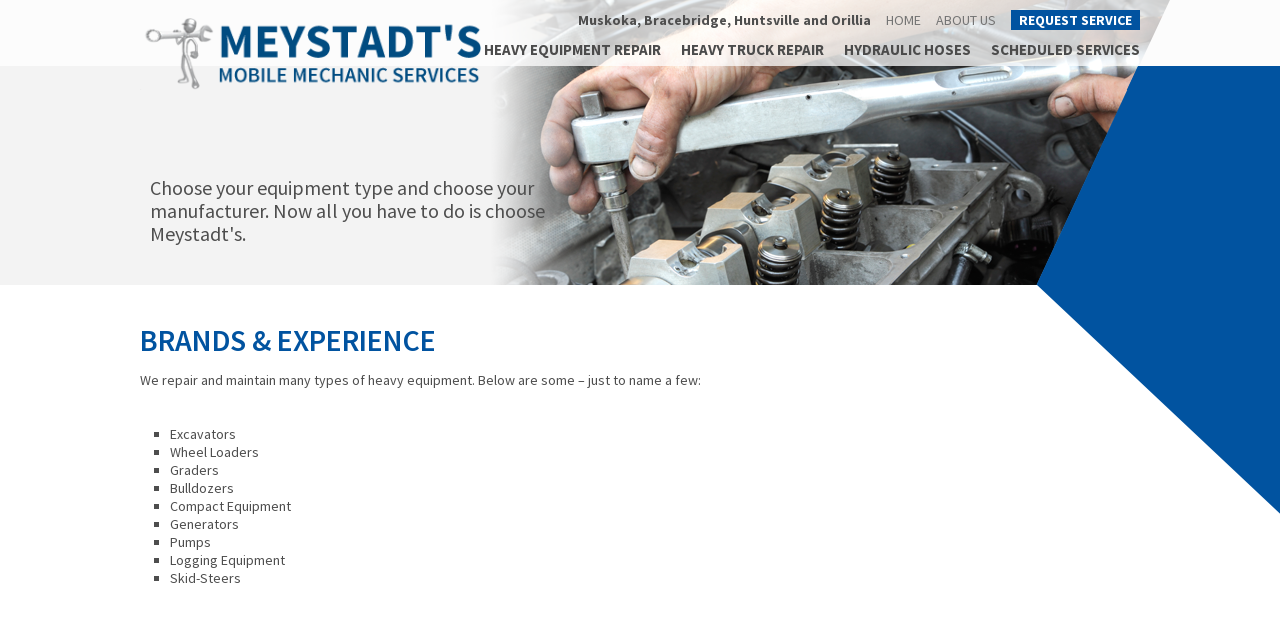

--- FILE ---
content_type: text/html; charset=UTF-8
request_url: https://muskokamobilemechanic.ca/brands-experience/
body_size: 9127
content:
<!DOCTYPE html>
<html lang="en-US" style="margin-top: 0 !important;">
<head>
<meta charset="UTF-8" />
<meta name="viewport" content="width=device-width, initial-scale=1" />
<title>Brands &amp; Experience - Meystadt&#039;s Mobile Mechanic Services</title>
<link href='https://fonts.googleapis.com/css?family=Source+Sans+Pro:400,300italic,300,200italic,200,600,400italic,600italic,700,700italic,900,900italic' rel='stylesheet' type='text/css'>
<link rel="stylesheet" type="text/css" href="https://muskokamobilemechanic.ca/wp-content/themes/meystadt/css/jquery.bxslider.css" />
<link rel="stylesheet" type="text/css" href="https://muskokamobilemechanic.ca/wp-content/themes/meystadt/style.css?ver=1.0.0" />
<link rel="shortcut icon" type="image/png" href="https://muskokamobilemechanic.ca/wp-content/themes/meystadt/images/favicon.png"/>
<script type="text/javascript" src="https://muskokamobilemechanic.ca/wp-content/themes/meystadt/js/html5.js"></script>
<script type="text/javascript" src="https://muskokamobilemechanic.ca/wp-content/themes/meystadt/js/jquery-1.9.1.min.js"></script>
<script type="text/javascript" src="https://muskokamobilemechanic.ca/wp-content/themes/meystadt/js/jquery.bxslider.min.js"></script>
<meta name='robots' content='index, follow, max-image-preview:large, max-snippet:-1, max-video-preview:-1' />

	<!-- This site is optimized with the Yoast SEO plugin v26.7 - https://yoast.com/wordpress/plugins/seo/ -->
	<meta name="description" content="Meystadt&#039;s Mobile Mechanic Services - Brands &amp; Experience - We focus on preventive maintenance to reduce downtime and to provide worry-free equipment operations." />
	<link rel="canonical" href="https://muskokamobilemechanic.ca/brands-experience/" />
	<meta property="og:locale" content="en_US" />
	<meta property="og:type" content="article" />
	<meta property="og:title" content="Brands &amp; Experience - Meystadt&#039;s Mobile Mechanic Services" />
	<meta property="og:description" content="Meystadt&#039;s Mobile Mechanic Services - Brands &amp; Experience - We focus on preventive maintenance to reduce downtime and to provide worry-free equipment operations." />
	<meta property="og:url" content="https://muskokamobilemechanic.ca/brands-experience/" />
	<meta property="og:site_name" content="Meystadt&#039;s Mobile Mechanic Services" />
	<meta property="article:modified_time" content="2025-03-17T02:22:23+00:00" />
	<meta name="twitter:card" content="summary_large_image" />
	<meta name="twitter:label1" content="Est. reading time" />
	<meta name="twitter:data1" content="1 minute" />
	<script type="application/ld+json" class="yoast-schema-graph">{"@context":"https://schema.org","@graph":[{"@type":"WebPage","@id":"https://muskokamobilemechanic.ca/brands-experience/","url":"https://muskokamobilemechanic.ca/brands-experience/","name":"Brands & Experience - Meystadt&#039;s Mobile Mechanic Services","isPartOf":{"@id":"https://muskokamobilemechanic.ca/#website"},"datePublished":"2013-10-14T05:41:39+00:00","dateModified":"2025-03-17T02:22:23+00:00","description":"Meystadt&#039;s Mobile Mechanic Services - Brands & Experience - We focus on preventive maintenance to reduce downtime and to provide worry-free equipment operations.","breadcrumb":{"@id":"https://muskokamobilemechanic.ca/brands-experience/#breadcrumb"},"inLanguage":"en-US","potentialAction":[{"@type":"ReadAction","target":["https://muskokamobilemechanic.ca/brands-experience/"]}]},{"@type":"BreadcrumbList","@id":"https://muskokamobilemechanic.ca/brands-experience/#breadcrumb","itemListElement":[{"@type":"ListItem","position":1,"name":"Home","item":"https://muskokamobilemechanic.ca/"},{"@type":"ListItem","position":2,"name":"Brands &#038; Experience"}]},{"@type":"WebSite","@id":"https://muskokamobilemechanic.ca/#website","url":"https://muskokamobilemechanic.ca/","name":"Mobile Mechanic Muskoka, Parry Sound & Orillia | Meystad's Mobile Mechanic","description":"Mobile Mechanic Muskoka, Parry Sound &amp; Orillia | Meystad&#039;s Mobile Mechanic","alternateName":"Meystadt","potentialAction":[{"@type":"SearchAction","target":{"@type":"EntryPoint","urlTemplate":"https://muskokamobilemechanic.ca/?s={search_term_string}"},"query-input":{"@type":"PropertyValueSpecification","valueRequired":true,"valueName":"search_term_string"}}],"inLanguage":"en-US"}]}</script>
	<!-- / Yoast SEO plugin. -->


<link rel="alternate" type="application/rss+xml" title="Meystadt&#039;s Mobile Mechanic Services &raquo; Feed" href="https://muskokamobilemechanic.ca/feed/" />
<link rel="alternate" title="oEmbed (JSON)" type="application/json+oembed" href="https://muskokamobilemechanic.ca/wp-json/oembed/1.0/embed?url=https%3A%2F%2Fmuskokamobilemechanic.ca%2Fbrands-experience%2F" />
<link rel="alternate" title="oEmbed (XML)" type="text/xml+oembed" href="https://muskokamobilemechanic.ca/wp-json/oembed/1.0/embed?url=https%3A%2F%2Fmuskokamobilemechanic.ca%2Fbrands-experience%2F&#038;format=xml" />
<style id='wp-img-auto-sizes-contain-inline-css' type='text/css'>
img:is([sizes=auto i],[sizes^="auto," i]){contain-intrinsic-size:3000px 1500px}
/*# sourceURL=wp-img-auto-sizes-contain-inline-css */
</style>
<style id='wp-emoji-styles-inline-css' type='text/css'>

	img.wp-smiley, img.emoji {
		display: inline !important;
		border: none !important;
		box-shadow: none !important;
		height: 1em !important;
		width: 1em !important;
		margin: 0 0.07em !important;
		vertical-align: -0.1em !important;
		background: none !important;
		padding: 0 !important;
	}
/*# sourceURL=wp-emoji-styles-inline-css */
</style>
<style id='wp-block-library-inline-css' type='text/css'>
:root{--wp-block-synced-color:#7a00df;--wp-block-synced-color--rgb:122,0,223;--wp-bound-block-color:var(--wp-block-synced-color);--wp-editor-canvas-background:#ddd;--wp-admin-theme-color:#007cba;--wp-admin-theme-color--rgb:0,124,186;--wp-admin-theme-color-darker-10:#006ba1;--wp-admin-theme-color-darker-10--rgb:0,107,160.5;--wp-admin-theme-color-darker-20:#005a87;--wp-admin-theme-color-darker-20--rgb:0,90,135;--wp-admin-border-width-focus:2px}@media (min-resolution:192dpi){:root{--wp-admin-border-width-focus:1.5px}}.wp-element-button{cursor:pointer}:root .has-very-light-gray-background-color{background-color:#eee}:root .has-very-dark-gray-background-color{background-color:#313131}:root .has-very-light-gray-color{color:#eee}:root .has-very-dark-gray-color{color:#313131}:root .has-vivid-green-cyan-to-vivid-cyan-blue-gradient-background{background:linear-gradient(135deg,#00d084,#0693e3)}:root .has-purple-crush-gradient-background{background:linear-gradient(135deg,#34e2e4,#4721fb 50%,#ab1dfe)}:root .has-hazy-dawn-gradient-background{background:linear-gradient(135deg,#faaca8,#dad0ec)}:root .has-subdued-olive-gradient-background{background:linear-gradient(135deg,#fafae1,#67a671)}:root .has-atomic-cream-gradient-background{background:linear-gradient(135deg,#fdd79a,#004a59)}:root .has-nightshade-gradient-background{background:linear-gradient(135deg,#330968,#31cdcf)}:root .has-midnight-gradient-background{background:linear-gradient(135deg,#020381,#2874fc)}:root{--wp--preset--font-size--normal:16px;--wp--preset--font-size--huge:42px}.has-regular-font-size{font-size:1em}.has-larger-font-size{font-size:2.625em}.has-normal-font-size{font-size:var(--wp--preset--font-size--normal)}.has-huge-font-size{font-size:var(--wp--preset--font-size--huge)}.has-text-align-center{text-align:center}.has-text-align-left{text-align:left}.has-text-align-right{text-align:right}.has-fit-text{white-space:nowrap!important}#end-resizable-editor-section{display:none}.aligncenter{clear:both}.items-justified-left{justify-content:flex-start}.items-justified-center{justify-content:center}.items-justified-right{justify-content:flex-end}.items-justified-space-between{justify-content:space-between}.screen-reader-text{border:0;clip-path:inset(50%);height:1px;margin:-1px;overflow:hidden;padding:0;position:absolute;width:1px;word-wrap:normal!important}.screen-reader-text:focus{background-color:#ddd;clip-path:none;color:#444;display:block;font-size:1em;height:auto;left:5px;line-height:normal;padding:15px 23px 14px;text-decoration:none;top:5px;width:auto;z-index:100000}html :where(.has-border-color){border-style:solid}html :where([style*=border-top-color]){border-top-style:solid}html :where([style*=border-right-color]){border-right-style:solid}html :where([style*=border-bottom-color]){border-bottom-style:solid}html :where([style*=border-left-color]){border-left-style:solid}html :where([style*=border-width]){border-style:solid}html :where([style*=border-top-width]){border-top-style:solid}html :where([style*=border-right-width]){border-right-style:solid}html :where([style*=border-bottom-width]){border-bottom-style:solid}html :where([style*=border-left-width]){border-left-style:solid}html :where(img[class*=wp-image-]){height:auto;max-width:100%}:where(figure){margin:0 0 1em}html :where(.is-position-sticky){--wp-admin--admin-bar--position-offset:var(--wp-admin--admin-bar--height,0px)}@media screen and (max-width:600px){html :where(.is-position-sticky){--wp-admin--admin-bar--position-offset:0px}}

/*# sourceURL=wp-block-library-inline-css */
</style><style id='global-styles-inline-css' type='text/css'>
:root{--wp--preset--aspect-ratio--square: 1;--wp--preset--aspect-ratio--4-3: 4/3;--wp--preset--aspect-ratio--3-4: 3/4;--wp--preset--aspect-ratio--3-2: 3/2;--wp--preset--aspect-ratio--2-3: 2/3;--wp--preset--aspect-ratio--16-9: 16/9;--wp--preset--aspect-ratio--9-16: 9/16;--wp--preset--color--black: #000000;--wp--preset--color--cyan-bluish-gray: #abb8c3;--wp--preset--color--white: #ffffff;--wp--preset--color--pale-pink: #f78da7;--wp--preset--color--vivid-red: #cf2e2e;--wp--preset--color--luminous-vivid-orange: #ff6900;--wp--preset--color--luminous-vivid-amber: #fcb900;--wp--preset--color--light-green-cyan: #7bdcb5;--wp--preset--color--vivid-green-cyan: #00d084;--wp--preset--color--pale-cyan-blue: #8ed1fc;--wp--preset--color--vivid-cyan-blue: #0693e3;--wp--preset--color--vivid-purple: #9b51e0;--wp--preset--gradient--vivid-cyan-blue-to-vivid-purple: linear-gradient(135deg,rgb(6,147,227) 0%,rgb(155,81,224) 100%);--wp--preset--gradient--light-green-cyan-to-vivid-green-cyan: linear-gradient(135deg,rgb(122,220,180) 0%,rgb(0,208,130) 100%);--wp--preset--gradient--luminous-vivid-amber-to-luminous-vivid-orange: linear-gradient(135deg,rgb(252,185,0) 0%,rgb(255,105,0) 100%);--wp--preset--gradient--luminous-vivid-orange-to-vivid-red: linear-gradient(135deg,rgb(255,105,0) 0%,rgb(207,46,46) 100%);--wp--preset--gradient--very-light-gray-to-cyan-bluish-gray: linear-gradient(135deg,rgb(238,238,238) 0%,rgb(169,184,195) 100%);--wp--preset--gradient--cool-to-warm-spectrum: linear-gradient(135deg,rgb(74,234,220) 0%,rgb(151,120,209) 20%,rgb(207,42,186) 40%,rgb(238,44,130) 60%,rgb(251,105,98) 80%,rgb(254,248,76) 100%);--wp--preset--gradient--blush-light-purple: linear-gradient(135deg,rgb(255,206,236) 0%,rgb(152,150,240) 100%);--wp--preset--gradient--blush-bordeaux: linear-gradient(135deg,rgb(254,205,165) 0%,rgb(254,45,45) 50%,rgb(107,0,62) 100%);--wp--preset--gradient--luminous-dusk: linear-gradient(135deg,rgb(255,203,112) 0%,rgb(199,81,192) 50%,rgb(65,88,208) 100%);--wp--preset--gradient--pale-ocean: linear-gradient(135deg,rgb(255,245,203) 0%,rgb(182,227,212) 50%,rgb(51,167,181) 100%);--wp--preset--gradient--electric-grass: linear-gradient(135deg,rgb(202,248,128) 0%,rgb(113,206,126) 100%);--wp--preset--gradient--midnight: linear-gradient(135deg,rgb(2,3,129) 0%,rgb(40,116,252) 100%);--wp--preset--font-size--small: 13px;--wp--preset--font-size--medium: 20px;--wp--preset--font-size--large: 36px;--wp--preset--font-size--x-large: 42px;--wp--preset--spacing--20: 0.44rem;--wp--preset--spacing--30: 0.67rem;--wp--preset--spacing--40: 1rem;--wp--preset--spacing--50: 1.5rem;--wp--preset--spacing--60: 2.25rem;--wp--preset--spacing--70: 3.38rem;--wp--preset--spacing--80: 5.06rem;--wp--preset--shadow--natural: 6px 6px 9px rgba(0, 0, 0, 0.2);--wp--preset--shadow--deep: 12px 12px 50px rgba(0, 0, 0, 0.4);--wp--preset--shadow--sharp: 6px 6px 0px rgba(0, 0, 0, 0.2);--wp--preset--shadow--outlined: 6px 6px 0px -3px rgb(255, 255, 255), 6px 6px rgb(0, 0, 0);--wp--preset--shadow--crisp: 6px 6px 0px rgb(0, 0, 0);}:where(.is-layout-flex){gap: 0.5em;}:where(.is-layout-grid){gap: 0.5em;}body .is-layout-flex{display: flex;}.is-layout-flex{flex-wrap: wrap;align-items: center;}.is-layout-flex > :is(*, div){margin: 0;}body .is-layout-grid{display: grid;}.is-layout-grid > :is(*, div){margin: 0;}:where(.wp-block-columns.is-layout-flex){gap: 2em;}:where(.wp-block-columns.is-layout-grid){gap: 2em;}:where(.wp-block-post-template.is-layout-flex){gap: 1.25em;}:where(.wp-block-post-template.is-layout-grid){gap: 1.25em;}.has-black-color{color: var(--wp--preset--color--black) !important;}.has-cyan-bluish-gray-color{color: var(--wp--preset--color--cyan-bluish-gray) !important;}.has-white-color{color: var(--wp--preset--color--white) !important;}.has-pale-pink-color{color: var(--wp--preset--color--pale-pink) !important;}.has-vivid-red-color{color: var(--wp--preset--color--vivid-red) !important;}.has-luminous-vivid-orange-color{color: var(--wp--preset--color--luminous-vivid-orange) !important;}.has-luminous-vivid-amber-color{color: var(--wp--preset--color--luminous-vivid-amber) !important;}.has-light-green-cyan-color{color: var(--wp--preset--color--light-green-cyan) !important;}.has-vivid-green-cyan-color{color: var(--wp--preset--color--vivid-green-cyan) !important;}.has-pale-cyan-blue-color{color: var(--wp--preset--color--pale-cyan-blue) !important;}.has-vivid-cyan-blue-color{color: var(--wp--preset--color--vivid-cyan-blue) !important;}.has-vivid-purple-color{color: var(--wp--preset--color--vivid-purple) !important;}.has-black-background-color{background-color: var(--wp--preset--color--black) !important;}.has-cyan-bluish-gray-background-color{background-color: var(--wp--preset--color--cyan-bluish-gray) !important;}.has-white-background-color{background-color: var(--wp--preset--color--white) !important;}.has-pale-pink-background-color{background-color: var(--wp--preset--color--pale-pink) !important;}.has-vivid-red-background-color{background-color: var(--wp--preset--color--vivid-red) !important;}.has-luminous-vivid-orange-background-color{background-color: var(--wp--preset--color--luminous-vivid-orange) !important;}.has-luminous-vivid-amber-background-color{background-color: var(--wp--preset--color--luminous-vivid-amber) !important;}.has-light-green-cyan-background-color{background-color: var(--wp--preset--color--light-green-cyan) !important;}.has-vivid-green-cyan-background-color{background-color: var(--wp--preset--color--vivid-green-cyan) !important;}.has-pale-cyan-blue-background-color{background-color: var(--wp--preset--color--pale-cyan-blue) !important;}.has-vivid-cyan-blue-background-color{background-color: var(--wp--preset--color--vivid-cyan-blue) !important;}.has-vivid-purple-background-color{background-color: var(--wp--preset--color--vivid-purple) !important;}.has-black-border-color{border-color: var(--wp--preset--color--black) !important;}.has-cyan-bluish-gray-border-color{border-color: var(--wp--preset--color--cyan-bluish-gray) !important;}.has-white-border-color{border-color: var(--wp--preset--color--white) !important;}.has-pale-pink-border-color{border-color: var(--wp--preset--color--pale-pink) !important;}.has-vivid-red-border-color{border-color: var(--wp--preset--color--vivid-red) !important;}.has-luminous-vivid-orange-border-color{border-color: var(--wp--preset--color--luminous-vivid-orange) !important;}.has-luminous-vivid-amber-border-color{border-color: var(--wp--preset--color--luminous-vivid-amber) !important;}.has-light-green-cyan-border-color{border-color: var(--wp--preset--color--light-green-cyan) !important;}.has-vivid-green-cyan-border-color{border-color: var(--wp--preset--color--vivid-green-cyan) !important;}.has-pale-cyan-blue-border-color{border-color: var(--wp--preset--color--pale-cyan-blue) !important;}.has-vivid-cyan-blue-border-color{border-color: var(--wp--preset--color--vivid-cyan-blue) !important;}.has-vivid-purple-border-color{border-color: var(--wp--preset--color--vivid-purple) !important;}.has-vivid-cyan-blue-to-vivid-purple-gradient-background{background: var(--wp--preset--gradient--vivid-cyan-blue-to-vivid-purple) !important;}.has-light-green-cyan-to-vivid-green-cyan-gradient-background{background: var(--wp--preset--gradient--light-green-cyan-to-vivid-green-cyan) !important;}.has-luminous-vivid-amber-to-luminous-vivid-orange-gradient-background{background: var(--wp--preset--gradient--luminous-vivid-amber-to-luminous-vivid-orange) !important;}.has-luminous-vivid-orange-to-vivid-red-gradient-background{background: var(--wp--preset--gradient--luminous-vivid-orange-to-vivid-red) !important;}.has-very-light-gray-to-cyan-bluish-gray-gradient-background{background: var(--wp--preset--gradient--very-light-gray-to-cyan-bluish-gray) !important;}.has-cool-to-warm-spectrum-gradient-background{background: var(--wp--preset--gradient--cool-to-warm-spectrum) !important;}.has-blush-light-purple-gradient-background{background: var(--wp--preset--gradient--blush-light-purple) !important;}.has-blush-bordeaux-gradient-background{background: var(--wp--preset--gradient--blush-bordeaux) !important;}.has-luminous-dusk-gradient-background{background: var(--wp--preset--gradient--luminous-dusk) !important;}.has-pale-ocean-gradient-background{background: var(--wp--preset--gradient--pale-ocean) !important;}.has-electric-grass-gradient-background{background: var(--wp--preset--gradient--electric-grass) !important;}.has-midnight-gradient-background{background: var(--wp--preset--gradient--midnight) !important;}.has-small-font-size{font-size: var(--wp--preset--font-size--small) !important;}.has-medium-font-size{font-size: var(--wp--preset--font-size--medium) !important;}.has-large-font-size{font-size: var(--wp--preset--font-size--large) !important;}.has-x-large-font-size{font-size: var(--wp--preset--font-size--x-large) !important;}
/*# sourceURL=global-styles-inline-css */
</style>

<style id='classic-theme-styles-inline-css' type='text/css'>
/*! This file is auto-generated */
.wp-block-button__link{color:#fff;background-color:#32373c;border-radius:9999px;box-shadow:none;text-decoration:none;padding:calc(.667em + 2px) calc(1.333em + 2px);font-size:1.125em}.wp-block-file__button{background:#32373c;color:#fff;text-decoration:none}
/*# sourceURL=/wp-includes/css/classic-themes.min.css */
</style>
<link rel='stylesheet' id='contact-form-7-css' href='https://muskokamobilemechanic.ca/wp-content/plugins/contact-form-7/includes/css/styles.css?ver=6.1.4' type='text/css' media='all' />
<link rel='stylesheet' id='eeb-css-frontend-css' href='https://muskokamobilemechanic.ca/wp-content/plugins/email-encoder-bundle/assets/css/style.css?ver=54d4eedc552c499c4a8d6b89c23d3df1' type='text/css' media='all' />
<script type="text/javascript" src="https://muskokamobilemechanic.ca/wp-includes/js/jquery/jquery.min.js?ver=3.7.1" id="jquery-core-js"></script>
<script type="text/javascript" src="https://muskokamobilemechanic.ca/wp-includes/js/jquery/jquery-migrate.min.js?ver=3.4.1" id="jquery-migrate-js"></script>
<script type="text/javascript" src="https://muskokamobilemechanic.ca/wp-content/plugins/email-encoder-bundle/assets/js/custom.js?ver=2c542c9989f589cd5318f5cef6a9ecd7" id="eeb-js-frontend-js"></script>
<link rel="https://api.w.org/" href="https://muskokamobilemechanic.ca/wp-json/" /><link rel="alternate" title="JSON" type="application/json" href="https://muskokamobilemechanic.ca/wp-json/wp/v2/pages/11" /><link rel="EditURI" type="application/rsd+xml" title="RSD" href="https://muskokamobilemechanic.ca/xmlrpc.php?rsd" />
<link rel='shortlink' href='https://muskokamobilemechanic.ca/?p=11' />
<link rel="icon" href="https://muskokamobilemechanic.ca/wp-content/uploads/2024/11/muskokamobilemechanic-1-150x150.png" sizes="32x32" />
<link rel="icon" href="https://muskokamobilemechanic.ca/wp-content/uploads/2024/11/muskokamobilemechanic-1-300x300.png" sizes="192x192" />
<link rel="apple-touch-icon" href="https://muskokamobilemechanic.ca/wp-content/uploads/2024/11/muskokamobilemechanic-1-300x300.png" />
<meta name="msapplication-TileImage" content="https://muskokamobilemechanic.ca/wp-content/uploads/2024/11/muskokamobilemechanic-1-300x300.png" />
		<style type="text/css" id="wp-custom-css">
			#nav {
    padding-right: 0px;
}
#logo img{
	max-width:95%
}
#menu-item-302 a{
	  background-color: #0153a0;
    padding: 0 8px;
    color: #fff !important;
    font-weight: bold !important;
}
.page-template-template-heavy-truck-repair-service .image-grid, .page-id-7 .image-grid{
    justify-content: unset;
    
}

@media screen and (max-width: 1000px) {
    #nav {
        padding: 0 10px;
    }
}
		</style>
		
<!-- Google Tag Manager -->
<script>(function(w,d,s,l,i){w[l]=w[l]||[];w[l].push({'gtm.start':
new Date().getTime(),event:'gtm.js'});var f=d.getElementsByTagName(s)[0],
j=d.createElement(s),dl=l!='dataLayer'?'&l='+l:'';j.async=true;j.src=
'https://www.googletagmanager.com/gtm.js?id='+i+dl;f.parentNode.insertBefore(j,f);
})(window,document,'script','dataLayer','GTM-M7QGJBL');</script>
<!-- End Google Tag Manager -->

<script>
$(document).ready(function(){
	$('.toggle-menu').click(function(){
		$('#wrapper').toggleClass('slide');
		});
    $('.close').click(function(){
		$('#wrapper').removeClass('slide');
		});
  
    $('.slider').bxSlider({
        controls:false,
        mode:'fade',
        auto:'true',
        //speed:300
    });
    });
</script>

<style>
    ul#menu-footer-menu-1 li:nth-last-child(-n+3) {
        font-size:12px !important;
    }
</style>
</head>
<body class="wp-singular page-template page-template-template_brands-experience page-template-template_brands-experience-php page page-id-11 wp-theme-meystadt">
    
    <!-- Google Tag Manager (noscript) -->
    <noscript><iframe src="https://www.googletagmanager.com/ns.html?id=GTM-M7QGJBL"
    height="0" width="0" style="display:none;visibility:hidden"></iframe></noscript>
    <!-- End Google Tag Manager (noscript) -->

<div id="res-menu">
<div class="close">Close&nbsp;&nbsp;<img src="https://muskokamobilemechanic.ca/wp-content/themes/meystadt/images/close.png"/></div>
<div class="menu-footer-menu-container"><ul id="menu-footer-menu" class="menu"><li id="menu-item-41" class="menu-item menu-item-type-post_type menu-item-object-page menu-item-41"><a href="https://muskokamobilemechanic.ca/mobile-heavy-equipment-repair/">Heavy Equipment Repair</a></li>
<li id="menu-item-328" class="menu-item menu-item-type-post_type menu-item-object-page menu-item-328"><a href="https://muskokamobilemechanic.ca/mobile-heavy-truck-repair/">Heavy Truck Repair</a></li>
<li id="menu-item-226" class="menu-item menu-item-type-post_type menu-item-object-page menu-item-226"><a href="https://muskokamobilemechanic.ca/hydraulic-hoses/">Hydraulic Hoses</a></li>
<li id="menu-item-40" class="menu-item menu-item-type-post_type menu-item-object-page menu-item-40"><a href="https://muskokamobilemechanic.ca/scheduled-services/">Scheduled Services</a></li>
<li id="menu-item-38" class="menu-item menu-item-type-post_type menu-item-object-page menu-item-38"><a href="https://muskokamobilemechanic.ca/request-service/">Request Service</a></li>
<li id="menu-item-37" class="menu-item menu-item-type-post_type menu-item-object-page menu-item-37"><a href="https://muskokamobilemechanic.ca/about-us/">About Us</a></li>
<li id="menu-item-42" class="menu-item menu-item-type-custom menu-item-object-custom menu-item-42"><a href="/">Home</a></li>
<li id="menu-item-95" class="menu-item menu-item-type-post_type menu-item-object-page menu-item-95"><a href="https://muskokamobilemechanic.ca/privacy-policy/">Privacy</a></li>
</ul></div></div>

<div id="wrapper" class="hfeed">
<header id="header" role="banner">
<div class="mid-content">
<section id="nav" class="clearfix">
	<div class="toggle-menu"><img src="https://muskokamobilemechanic.ca/wp-content/themes/meystadt/images/menu.png"/></div>
  	<nav id="top-menu"><p>Muskoka, Bracebridge, Huntsville and Orillia</p>
        <div class="menu-top-menu-container"><ul id="menu-top-menu" class="menu"><li id="menu-item-28" class="menu-item menu-item-type-custom menu-item-object-custom menu-item-28"><a href="/">Home</a></li>
<li id="menu-item-27" class="menu-item menu-item-type-post_type menu-item-object-page menu-item-27"><a href="https://muskokamobilemechanic.ca/about-us/">About Us</a></li>
<li id="menu-item-302" class="menu-item menu-item-type-post_type menu-item-object-page menu-item-302"><a href="https://muskokamobilemechanic.ca/request-service/">Request Service</a></li>
</ul></div>    </nav>
    <div class="clear"></div>
    <nav id="main-menu">
    <div class="menu-main-menu-container"><ul id="menu-main-menu" class="menu"><li id="menu-item-26" class="menu-item menu-item-type-post_type menu-item-object-page menu-item-26"><a href="https://muskokamobilemechanic.ca/mobile-heavy-equipment-repair/">Heavy Equipment Repair</a></li>
<li id="menu-item-301" class="menu-item menu-item-type-post_type menu-item-object-page menu-item-301"><a href="https://muskokamobilemechanic.ca/mobile-heavy-truck-repair/">Heavy Truck Repair</a></li>
<li id="menu-item-225" class="menu-item menu-item-type-post_type menu-item-object-page menu-item-225"><a href="https://muskokamobilemechanic.ca/hydraulic-hoses/">Hydraulic Hoses</a></li>
<li id="menu-item-25" class="menu-item menu-item-type-post_type menu-item-object-page menu-item-25"><a href="https://muskokamobilemechanic.ca/scheduled-services/">Scheduled Services</a></li>
</ul></div>    </nav>
</section>


<section id="logo">
<a href="https://muskokamobilemechanic.ca"><img src="https://muskokamobilemechanic.ca/wp-content/themes/meystadt/images/logo.png"/></a>
</section>

</div>

</header> 

<div class="mid-content banner-side">
<div class="blue-bg2">
<img src="https://muskokamobilemechanic.ca/wp-content/themes/meystadt/images/blue-bg2.png" />
</div>
</div>
<div id="page-banner">
    <div class="mid-content">
    <img src="https://muskokamobilemechanic.ca/wp-content/themes/meystadt/images/banner/mechanic-banner.png"/>
    <div class="text">
    <p>Choose your equipment type and choose your manufacturer. Now all you have to do is choose Meystadt's.</p>
    </div>
    </div>
</div>

<div class="container common">
<article id="content">
<header class="header">
<h1 class="entry-title">Brands &#038; Experience</h1> 
</header>
<section class="entry-content">
<div class="brandLogo">
<p><strong>We repair and maintain many types of heavy equipment. Below are some &#8211; just to name a few:</strong></p>
<div class="brandLogoL" style="float: left; margin-right: 200px;">
<ul>
<li>Excavators</li>
<li>Wheel Loaders</li>
<li>Graders</li>
<li>Bulldozers</li>
<li>Compact Equipment</li>
<li>Generators</li>
<li>Pumps</li>
<li>Logging Equipment</li>
<li>Skid-Steers</li>
</ul>
</div>
<div class="clear"></div>
</div>
</section>
</article>
</div>

<footer id="footer">

<div class="top-footer">

<div class="mid-content clearfix columns">

    <div class="contact">

    <h1>CONTACT US</h1>

    <p><a class="tel" href="tel:+1.7058012002">(705) 801-2002</a></p>

    <p><a href="javascript:;" data-enc-email="qraavf[at]zhfxbxnzbovyrzrpunavp.pn" class="mail-link" data-wpel-link="ignore"><span id="eeb-256031-710322"></span><script type="text/javascript">(function() {var ml="eihnb4k0l%.ucdosma",mi="=0331?957@;?6>6A@>4180@0<2A31<:<A",o="";for(var j=0,l=mi.length;j<l;j++) {o+=ml.charAt(mi.charCodeAt(j)-48);}document.getElementById("eeb-256031-710322").innerHTML = decodeURIComponent(o);}());</script><noscript>*protected email*</noscript></a></p>

    <p>345 Ecclestone Dr, Unit 1071</p>

    <p>Bracebridge ON</p>
    
    <p>P1L 1R1</p>

    </div>

    

    <div class="emergency-service">

    <h1>24/7 EMERGENCY SERVICE</h1>

    <p>Do you have a construction jobsite equipment emergency? We deliver prompt and dependable emergency service. Just dial <a class="tel" href="tel:+1.7058012002">(705) 801-2002</a></p>

    </div>

    

    <div class="flex items-center gap-4">

    <a href="https://www.facebook.com/p/Meystadts-Mobile-Mechanic-Services-100089658400357/" target="_blank" ><img src="/wp-content/uploads/2024/11/facebook.png" /></a>

    <a href="javascript:;" data-enc-email="qraavf[at]zhfxbxnzbovyrzrpunavp.pn" class="mail-link" data-wpel-link="ignore"><img src="/wp-content/uploads/2024/11/mail-icon.png" /></a>

    </div>

</div>



<div class="mid-content">

<div class="footer-bg">

<img src="https://muskokamobilemechanic.ca/wp-content/themes/meystadt/images/footer-bg.png" />

</div>

</div>

</div>



<div id="bottom-footer" class="clearfix">

<div class="mid-content">

    <div class="footer-menu">

    <div class="menu-footer-menu-container"><ul id="menu-footer-menu-1" class="menu"><li class="menu-item menu-item-type-post_type menu-item-object-page menu-item-41"><a href="https://muskokamobilemechanic.ca/mobile-heavy-equipment-repair/">Heavy Equipment Repair</a></li>
<li class="menu-item menu-item-type-post_type menu-item-object-page menu-item-328"><a href="https://muskokamobilemechanic.ca/mobile-heavy-truck-repair/">Heavy Truck Repair</a></li>
<li class="menu-item menu-item-type-post_type menu-item-object-page menu-item-226"><a href="https://muskokamobilemechanic.ca/hydraulic-hoses/">Hydraulic Hoses</a></li>
<li class="menu-item menu-item-type-post_type menu-item-object-page menu-item-40"><a href="https://muskokamobilemechanic.ca/scheduled-services/">Scheduled Services</a></li>
<li class="menu-item menu-item-type-post_type menu-item-object-page menu-item-38"><a href="https://muskokamobilemechanic.ca/request-service/">Request Service</a></li>
<li class="menu-item menu-item-type-post_type menu-item-object-page menu-item-37"><a href="https://muskokamobilemechanic.ca/about-us/">About Us</a></li>
<li class="menu-item menu-item-type-custom menu-item-object-custom menu-item-42"><a href="/">Home</a></li>
<li class="menu-item menu-item-type-post_type menu-item-object-page menu-item-95"><a href="https://muskokamobilemechanic.ca/privacy-policy/">Privacy</a></li>
</ul></div>
    </div>



</div>


</div>

</footer>
<div class="container" style="margin: 10px auto;display: flex;justify-content: space-between;">

    <div class="item">Copyright &copy; 2026 Meystadt's Mobile Mechanic Services</div>

    <div class="item">Produced by <a href="http://www.creativeone.ca" target="_blank"><span class="blue">CREATIVE ONE®</span></a></div>
</div>
</div>

<script type="speculationrules">
{"prefetch":[{"source":"document","where":{"and":[{"href_matches":"/*"},{"not":{"href_matches":["/wp-*.php","/wp-admin/*","/wp-content/uploads/*","/wp-content/*","/wp-content/plugins/*","/wp-content/themes/meystadt/*","/*\\?(.+)"]}},{"not":{"selector_matches":"a[rel~=\"nofollow\"]"}},{"not":{"selector_matches":".no-prefetch, .no-prefetch a"}}]},"eagerness":"conservative"}]}
</script>
<script type="text/javascript" src="https://muskokamobilemechanic.ca/wp-includes/js/dist/hooks.min.js?ver=dd5603f07f9220ed27f1" id="wp-hooks-js"></script>
<script type="text/javascript" src="https://muskokamobilemechanic.ca/wp-includes/js/dist/i18n.min.js?ver=c26c3dc7bed366793375" id="wp-i18n-js"></script>
<script type="text/javascript" id="wp-i18n-js-after">
/* <![CDATA[ */
wp.i18n.setLocaleData( { 'text direction\u0004ltr': [ 'ltr' ] } );
//# sourceURL=wp-i18n-js-after
/* ]]> */
</script>
<script type="text/javascript" src="https://muskokamobilemechanic.ca/wp-content/plugins/contact-form-7/includes/swv/js/index.js?ver=6.1.4" id="swv-js"></script>
<script type="text/javascript" id="contact-form-7-js-before">
/* <![CDATA[ */
var wpcf7 = {
    "api": {
        "root": "https:\/\/muskokamobilemechanic.ca\/wp-json\/",
        "namespace": "contact-form-7\/v1"
    }
};
//# sourceURL=contact-form-7-js-before
/* ]]> */
</script>
<script type="text/javascript" src="https://muskokamobilemechanic.ca/wp-content/plugins/contact-form-7/includes/js/index.js?ver=6.1.4" id="contact-form-7-js"></script>
<script type="text/javascript" src="https://www.google.com/recaptcha/api.js?render=6LdTNjgrAAAAAEuOSTHX5cZf-TlrKcWFc8vEmpJ5&amp;ver=3.0" id="google-recaptcha-js"></script>
<script type="text/javascript" src="https://muskokamobilemechanic.ca/wp-includes/js/dist/vendor/wp-polyfill.min.js?ver=3.15.0" id="wp-polyfill-js"></script>
<script type="text/javascript" id="wpcf7-recaptcha-js-before">
/* <![CDATA[ */
var wpcf7_recaptcha = {
    "sitekey": "6LdTNjgrAAAAAEuOSTHX5cZf-TlrKcWFc8vEmpJ5",
    "actions": {
        "homepage": "homepage",
        "contactform": "contactform"
    }
};
//# sourceURL=wpcf7-recaptcha-js-before
/* ]]> */
</script>
<script type="text/javascript" src="https://muskokamobilemechanic.ca/wp-content/plugins/contact-form-7/modules/recaptcha/index.js?ver=6.1.4" id="wpcf7-recaptcha-js"></script>
<script id="wp-emoji-settings" type="application/json">
{"baseUrl":"https://s.w.org/images/core/emoji/17.0.2/72x72/","ext":".png","svgUrl":"https://s.w.org/images/core/emoji/17.0.2/svg/","svgExt":".svg","source":{"concatemoji":"https://muskokamobilemechanic.ca/wp-includes/js/wp-emoji-release.min.js?ver=c74fc5ab074759664ae4f8661869d82c"}}
</script>
<script type="module">
/* <![CDATA[ */
/*! This file is auto-generated */
const a=JSON.parse(document.getElementById("wp-emoji-settings").textContent),o=(window._wpemojiSettings=a,"wpEmojiSettingsSupports"),s=["flag","emoji"];function i(e){try{var t={supportTests:e,timestamp:(new Date).valueOf()};sessionStorage.setItem(o,JSON.stringify(t))}catch(e){}}function c(e,t,n){e.clearRect(0,0,e.canvas.width,e.canvas.height),e.fillText(t,0,0);t=new Uint32Array(e.getImageData(0,0,e.canvas.width,e.canvas.height).data);e.clearRect(0,0,e.canvas.width,e.canvas.height),e.fillText(n,0,0);const a=new Uint32Array(e.getImageData(0,0,e.canvas.width,e.canvas.height).data);return t.every((e,t)=>e===a[t])}function p(e,t){e.clearRect(0,0,e.canvas.width,e.canvas.height),e.fillText(t,0,0);var n=e.getImageData(16,16,1,1);for(let e=0;e<n.data.length;e++)if(0!==n.data[e])return!1;return!0}function u(e,t,n,a){switch(t){case"flag":return n(e,"\ud83c\udff3\ufe0f\u200d\u26a7\ufe0f","\ud83c\udff3\ufe0f\u200b\u26a7\ufe0f")?!1:!n(e,"\ud83c\udde8\ud83c\uddf6","\ud83c\udde8\u200b\ud83c\uddf6")&&!n(e,"\ud83c\udff4\udb40\udc67\udb40\udc62\udb40\udc65\udb40\udc6e\udb40\udc67\udb40\udc7f","\ud83c\udff4\u200b\udb40\udc67\u200b\udb40\udc62\u200b\udb40\udc65\u200b\udb40\udc6e\u200b\udb40\udc67\u200b\udb40\udc7f");case"emoji":return!a(e,"\ud83e\u1fac8")}return!1}function f(e,t,n,a){let r;const o=(r="undefined"!=typeof WorkerGlobalScope&&self instanceof WorkerGlobalScope?new OffscreenCanvas(300,150):document.createElement("canvas")).getContext("2d",{willReadFrequently:!0}),s=(o.textBaseline="top",o.font="600 32px Arial",{});return e.forEach(e=>{s[e]=t(o,e,n,a)}),s}function r(e){var t=document.createElement("script");t.src=e,t.defer=!0,document.head.appendChild(t)}a.supports={everything:!0,everythingExceptFlag:!0},new Promise(t=>{let n=function(){try{var e=JSON.parse(sessionStorage.getItem(o));if("object"==typeof e&&"number"==typeof e.timestamp&&(new Date).valueOf()<e.timestamp+604800&&"object"==typeof e.supportTests)return e.supportTests}catch(e){}return null}();if(!n){if("undefined"!=typeof Worker&&"undefined"!=typeof OffscreenCanvas&&"undefined"!=typeof URL&&URL.createObjectURL&&"undefined"!=typeof Blob)try{var e="postMessage("+f.toString()+"("+[JSON.stringify(s),u.toString(),c.toString(),p.toString()].join(",")+"));",a=new Blob([e],{type:"text/javascript"});const r=new Worker(URL.createObjectURL(a),{name:"wpTestEmojiSupports"});return void(r.onmessage=e=>{i(n=e.data),r.terminate(),t(n)})}catch(e){}i(n=f(s,u,c,p))}t(n)}).then(e=>{for(const n in e)a.supports[n]=e[n],a.supports.everything=a.supports.everything&&a.supports[n],"flag"!==n&&(a.supports.everythingExceptFlag=a.supports.everythingExceptFlag&&a.supports[n]);var t;a.supports.everythingExceptFlag=a.supports.everythingExceptFlag&&!a.supports.flag,a.supports.everything||((t=a.source||{}).concatemoji?r(t.concatemoji):t.wpemoji&&t.twemoji&&(r(t.twemoji),r(t.wpemoji)))});
//# sourceURL=https://muskokamobilemechanic.ca/wp-includes/js/wp-emoji-loader.min.js
/* ]]> */
</script>
</body>

</html>

--- FILE ---
content_type: text/html; charset=utf-8
request_url: https://www.google.com/recaptcha/api2/anchor?ar=1&k=6LdTNjgrAAAAAEuOSTHX5cZf-TlrKcWFc8vEmpJ5&co=aHR0cHM6Ly9tdXNrb2thbW9iaWxlbWVjaGFuaWMuY2E6NDQz&hl=en&v=N67nZn4AqZkNcbeMu4prBgzg&size=invisible&anchor-ms=20000&execute-ms=30000&cb=1gah8491slpc
body_size: 48747
content:
<!DOCTYPE HTML><html dir="ltr" lang="en"><head><meta http-equiv="Content-Type" content="text/html; charset=UTF-8">
<meta http-equiv="X-UA-Compatible" content="IE=edge">
<title>reCAPTCHA</title>
<style type="text/css">
/* cyrillic-ext */
@font-face {
  font-family: 'Roboto';
  font-style: normal;
  font-weight: 400;
  font-stretch: 100%;
  src: url(//fonts.gstatic.com/s/roboto/v48/KFO7CnqEu92Fr1ME7kSn66aGLdTylUAMa3GUBHMdazTgWw.woff2) format('woff2');
  unicode-range: U+0460-052F, U+1C80-1C8A, U+20B4, U+2DE0-2DFF, U+A640-A69F, U+FE2E-FE2F;
}
/* cyrillic */
@font-face {
  font-family: 'Roboto';
  font-style: normal;
  font-weight: 400;
  font-stretch: 100%;
  src: url(//fonts.gstatic.com/s/roboto/v48/KFO7CnqEu92Fr1ME7kSn66aGLdTylUAMa3iUBHMdazTgWw.woff2) format('woff2');
  unicode-range: U+0301, U+0400-045F, U+0490-0491, U+04B0-04B1, U+2116;
}
/* greek-ext */
@font-face {
  font-family: 'Roboto';
  font-style: normal;
  font-weight: 400;
  font-stretch: 100%;
  src: url(//fonts.gstatic.com/s/roboto/v48/KFO7CnqEu92Fr1ME7kSn66aGLdTylUAMa3CUBHMdazTgWw.woff2) format('woff2');
  unicode-range: U+1F00-1FFF;
}
/* greek */
@font-face {
  font-family: 'Roboto';
  font-style: normal;
  font-weight: 400;
  font-stretch: 100%;
  src: url(//fonts.gstatic.com/s/roboto/v48/KFO7CnqEu92Fr1ME7kSn66aGLdTylUAMa3-UBHMdazTgWw.woff2) format('woff2');
  unicode-range: U+0370-0377, U+037A-037F, U+0384-038A, U+038C, U+038E-03A1, U+03A3-03FF;
}
/* math */
@font-face {
  font-family: 'Roboto';
  font-style: normal;
  font-weight: 400;
  font-stretch: 100%;
  src: url(//fonts.gstatic.com/s/roboto/v48/KFO7CnqEu92Fr1ME7kSn66aGLdTylUAMawCUBHMdazTgWw.woff2) format('woff2');
  unicode-range: U+0302-0303, U+0305, U+0307-0308, U+0310, U+0312, U+0315, U+031A, U+0326-0327, U+032C, U+032F-0330, U+0332-0333, U+0338, U+033A, U+0346, U+034D, U+0391-03A1, U+03A3-03A9, U+03B1-03C9, U+03D1, U+03D5-03D6, U+03F0-03F1, U+03F4-03F5, U+2016-2017, U+2034-2038, U+203C, U+2040, U+2043, U+2047, U+2050, U+2057, U+205F, U+2070-2071, U+2074-208E, U+2090-209C, U+20D0-20DC, U+20E1, U+20E5-20EF, U+2100-2112, U+2114-2115, U+2117-2121, U+2123-214F, U+2190, U+2192, U+2194-21AE, U+21B0-21E5, U+21F1-21F2, U+21F4-2211, U+2213-2214, U+2216-22FF, U+2308-230B, U+2310, U+2319, U+231C-2321, U+2336-237A, U+237C, U+2395, U+239B-23B7, U+23D0, U+23DC-23E1, U+2474-2475, U+25AF, U+25B3, U+25B7, U+25BD, U+25C1, U+25CA, U+25CC, U+25FB, U+266D-266F, U+27C0-27FF, U+2900-2AFF, U+2B0E-2B11, U+2B30-2B4C, U+2BFE, U+3030, U+FF5B, U+FF5D, U+1D400-1D7FF, U+1EE00-1EEFF;
}
/* symbols */
@font-face {
  font-family: 'Roboto';
  font-style: normal;
  font-weight: 400;
  font-stretch: 100%;
  src: url(//fonts.gstatic.com/s/roboto/v48/KFO7CnqEu92Fr1ME7kSn66aGLdTylUAMaxKUBHMdazTgWw.woff2) format('woff2');
  unicode-range: U+0001-000C, U+000E-001F, U+007F-009F, U+20DD-20E0, U+20E2-20E4, U+2150-218F, U+2190, U+2192, U+2194-2199, U+21AF, U+21E6-21F0, U+21F3, U+2218-2219, U+2299, U+22C4-22C6, U+2300-243F, U+2440-244A, U+2460-24FF, U+25A0-27BF, U+2800-28FF, U+2921-2922, U+2981, U+29BF, U+29EB, U+2B00-2BFF, U+4DC0-4DFF, U+FFF9-FFFB, U+10140-1018E, U+10190-1019C, U+101A0, U+101D0-101FD, U+102E0-102FB, U+10E60-10E7E, U+1D2C0-1D2D3, U+1D2E0-1D37F, U+1F000-1F0FF, U+1F100-1F1AD, U+1F1E6-1F1FF, U+1F30D-1F30F, U+1F315, U+1F31C, U+1F31E, U+1F320-1F32C, U+1F336, U+1F378, U+1F37D, U+1F382, U+1F393-1F39F, U+1F3A7-1F3A8, U+1F3AC-1F3AF, U+1F3C2, U+1F3C4-1F3C6, U+1F3CA-1F3CE, U+1F3D4-1F3E0, U+1F3ED, U+1F3F1-1F3F3, U+1F3F5-1F3F7, U+1F408, U+1F415, U+1F41F, U+1F426, U+1F43F, U+1F441-1F442, U+1F444, U+1F446-1F449, U+1F44C-1F44E, U+1F453, U+1F46A, U+1F47D, U+1F4A3, U+1F4B0, U+1F4B3, U+1F4B9, U+1F4BB, U+1F4BF, U+1F4C8-1F4CB, U+1F4D6, U+1F4DA, U+1F4DF, U+1F4E3-1F4E6, U+1F4EA-1F4ED, U+1F4F7, U+1F4F9-1F4FB, U+1F4FD-1F4FE, U+1F503, U+1F507-1F50B, U+1F50D, U+1F512-1F513, U+1F53E-1F54A, U+1F54F-1F5FA, U+1F610, U+1F650-1F67F, U+1F687, U+1F68D, U+1F691, U+1F694, U+1F698, U+1F6AD, U+1F6B2, U+1F6B9-1F6BA, U+1F6BC, U+1F6C6-1F6CF, U+1F6D3-1F6D7, U+1F6E0-1F6EA, U+1F6F0-1F6F3, U+1F6F7-1F6FC, U+1F700-1F7FF, U+1F800-1F80B, U+1F810-1F847, U+1F850-1F859, U+1F860-1F887, U+1F890-1F8AD, U+1F8B0-1F8BB, U+1F8C0-1F8C1, U+1F900-1F90B, U+1F93B, U+1F946, U+1F984, U+1F996, U+1F9E9, U+1FA00-1FA6F, U+1FA70-1FA7C, U+1FA80-1FA89, U+1FA8F-1FAC6, U+1FACE-1FADC, U+1FADF-1FAE9, U+1FAF0-1FAF8, U+1FB00-1FBFF;
}
/* vietnamese */
@font-face {
  font-family: 'Roboto';
  font-style: normal;
  font-weight: 400;
  font-stretch: 100%;
  src: url(//fonts.gstatic.com/s/roboto/v48/KFO7CnqEu92Fr1ME7kSn66aGLdTylUAMa3OUBHMdazTgWw.woff2) format('woff2');
  unicode-range: U+0102-0103, U+0110-0111, U+0128-0129, U+0168-0169, U+01A0-01A1, U+01AF-01B0, U+0300-0301, U+0303-0304, U+0308-0309, U+0323, U+0329, U+1EA0-1EF9, U+20AB;
}
/* latin-ext */
@font-face {
  font-family: 'Roboto';
  font-style: normal;
  font-weight: 400;
  font-stretch: 100%;
  src: url(//fonts.gstatic.com/s/roboto/v48/KFO7CnqEu92Fr1ME7kSn66aGLdTylUAMa3KUBHMdazTgWw.woff2) format('woff2');
  unicode-range: U+0100-02BA, U+02BD-02C5, U+02C7-02CC, U+02CE-02D7, U+02DD-02FF, U+0304, U+0308, U+0329, U+1D00-1DBF, U+1E00-1E9F, U+1EF2-1EFF, U+2020, U+20A0-20AB, U+20AD-20C0, U+2113, U+2C60-2C7F, U+A720-A7FF;
}
/* latin */
@font-face {
  font-family: 'Roboto';
  font-style: normal;
  font-weight: 400;
  font-stretch: 100%;
  src: url(//fonts.gstatic.com/s/roboto/v48/KFO7CnqEu92Fr1ME7kSn66aGLdTylUAMa3yUBHMdazQ.woff2) format('woff2');
  unicode-range: U+0000-00FF, U+0131, U+0152-0153, U+02BB-02BC, U+02C6, U+02DA, U+02DC, U+0304, U+0308, U+0329, U+2000-206F, U+20AC, U+2122, U+2191, U+2193, U+2212, U+2215, U+FEFF, U+FFFD;
}
/* cyrillic-ext */
@font-face {
  font-family: 'Roboto';
  font-style: normal;
  font-weight: 500;
  font-stretch: 100%;
  src: url(//fonts.gstatic.com/s/roboto/v48/KFO7CnqEu92Fr1ME7kSn66aGLdTylUAMa3GUBHMdazTgWw.woff2) format('woff2');
  unicode-range: U+0460-052F, U+1C80-1C8A, U+20B4, U+2DE0-2DFF, U+A640-A69F, U+FE2E-FE2F;
}
/* cyrillic */
@font-face {
  font-family: 'Roboto';
  font-style: normal;
  font-weight: 500;
  font-stretch: 100%;
  src: url(//fonts.gstatic.com/s/roboto/v48/KFO7CnqEu92Fr1ME7kSn66aGLdTylUAMa3iUBHMdazTgWw.woff2) format('woff2');
  unicode-range: U+0301, U+0400-045F, U+0490-0491, U+04B0-04B1, U+2116;
}
/* greek-ext */
@font-face {
  font-family: 'Roboto';
  font-style: normal;
  font-weight: 500;
  font-stretch: 100%;
  src: url(//fonts.gstatic.com/s/roboto/v48/KFO7CnqEu92Fr1ME7kSn66aGLdTylUAMa3CUBHMdazTgWw.woff2) format('woff2');
  unicode-range: U+1F00-1FFF;
}
/* greek */
@font-face {
  font-family: 'Roboto';
  font-style: normal;
  font-weight: 500;
  font-stretch: 100%;
  src: url(//fonts.gstatic.com/s/roboto/v48/KFO7CnqEu92Fr1ME7kSn66aGLdTylUAMa3-UBHMdazTgWw.woff2) format('woff2');
  unicode-range: U+0370-0377, U+037A-037F, U+0384-038A, U+038C, U+038E-03A1, U+03A3-03FF;
}
/* math */
@font-face {
  font-family: 'Roboto';
  font-style: normal;
  font-weight: 500;
  font-stretch: 100%;
  src: url(//fonts.gstatic.com/s/roboto/v48/KFO7CnqEu92Fr1ME7kSn66aGLdTylUAMawCUBHMdazTgWw.woff2) format('woff2');
  unicode-range: U+0302-0303, U+0305, U+0307-0308, U+0310, U+0312, U+0315, U+031A, U+0326-0327, U+032C, U+032F-0330, U+0332-0333, U+0338, U+033A, U+0346, U+034D, U+0391-03A1, U+03A3-03A9, U+03B1-03C9, U+03D1, U+03D5-03D6, U+03F0-03F1, U+03F4-03F5, U+2016-2017, U+2034-2038, U+203C, U+2040, U+2043, U+2047, U+2050, U+2057, U+205F, U+2070-2071, U+2074-208E, U+2090-209C, U+20D0-20DC, U+20E1, U+20E5-20EF, U+2100-2112, U+2114-2115, U+2117-2121, U+2123-214F, U+2190, U+2192, U+2194-21AE, U+21B0-21E5, U+21F1-21F2, U+21F4-2211, U+2213-2214, U+2216-22FF, U+2308-230B, U+2310, U+2319, U+231C-2321, U+2336-237A, U+237C, U+2395, U+239B-23B7, U+23D0, U+23DC-23E1, U+2474-2475, U+25AF, U+25B3, U+25B7, U+25BD, U+25C1, U+25CA, U+25CC, U+25FB, U+266D-266F, U+27C0-27FF, U+2900-2AFF, U+2B0E-2B11, U+2B30-2B4C, U+2BFE, U+3030, U+FF5B, U+FF5D, U+1D400-1D7FF, U+1EE00-1EEFF;
}
/* symbols */
@font-face {
  font-family: 'Roboto';
  font-style: normal;
  font-weight: 500;
  font-stretch: 100%;
  src: url(//fonts.gstatic.com/s/roboto/v48/KFO7CnqEu92Fr1ME7kSn66aGLdTylUAMaxKUBHMdazTgWw.woff2) format('woff2');
  unicode-range: U+0001-000C, U+000E-001F, U+007F-009F, U+20DD-20E0, U+20E2-20E4, U+2150-218F, U+2190, U+2192, U+2194-2199, U+21AF, U+21E6-21F0, U+21F3, U+2218-2219, U+2299, U+22C4-22C6, U+2300-243F, U+2440-244A, U+2460-24FF, U+25A0-27BF, U+2800-28FF, U+2921-2922, U+2981, U+29BF, U+29EB, U+2B00-2BFF, U+4DC0-4DFF, U+FFF9-FFFB, U+10140-1018E, U+10190-1019C, U+101A0, U+101D0-101FD, U+102E0-102FB, U+10E60-10E7E, U+1D2C0-1D2D3, U+1D2E0-1D37F, U+1F000-1F0FF, U+1F100-1F1AD, U+1F1E6-1F1FF, U+1F30D-1F30F, U+1F315, U+1F31C, U+1F31E, U+1F320-1F32C, U+1F336, U+1F378, U+1F37D, U+1F382, U+1F393-1F39F, U+1F3A7-1F3A8, U+1F3AC-1F3AF, U+1F3C2, U+1F3C4-1F3C6, U+1F3CA-1F3CE, U+1F3D4-1F3E0, U+1F3ED, U+1F3F1-1F3F3, U+1F3F5-1F3F7, U+1F408, U+1F415, U+1F41F, U+1F426, U+1F43F, U+1F441-1F442, U+1F444, U+1F446-1F449, U+1F44C-1F44E, U+1F453, U+1F46A, U+1F47D, U+1F4A3, U+1F4B0, U+1F4B3, U+1F4B9, U+1F4BB, U+1F4BF, U+1F4C8-1F4CB, U+1F4D6, U+1F4DA, U+1F4DF, U+1F4E3-1F4E6, U+1F4EA-1F4ED, U+1F4F7, U+1F4F9-1F4FB, U+1F4FD-1F4FE, U+1F503, U+1F507-1F50B, U+1F50D, U+1F512-1F513, U+1F53E-1F54A, U+1F54F-1F5FA, U+1F610, U+1F650-1F67F, U+1F687, U+1F68D, U+1F691, U+1F694, U+1F698, U+1F6AD, U+1F6B2, U+1F6B9-1F6BA, U+1F6BC, U+1F6C6-1F6CF, U+1F6D3-1F6D7, U+1F6E0-1F6EA, U+1F6F0-1F6F3, U+1F6F7-1F6FC, U+1F700-1F7FF, U+1F800-1F80B, U+1F810-1F847, U+1F850-1F859, U+1F860-1F887, U+1F890-1F8AD, U+1F8B0-1F8BB, U+1F8C0-1F8C1, U+1F900-1F90B, U+1F93B, U+1F946, U+1F984, U+1F996, U+1F9E9, U+1FA00-1FA6F, U+1FA70-1FA7C, U+1FA80-1FA89, U+1FA8F-1FAC6, U+1FACE-1FADC, U+1FADF-1FAE9, U+1FAF0-1FAF8, U+1FB00-1FBFF;
}
/* vietnamese */
@font-face {
  font-family: 'Roboto';
  font-style: normal;
  font-weight: 500;
  font-stretch: 100%;
  src: url(//fonts.gstatic.com/s/roboto/v48/KFO7CnqEu92Fr1ME7kSn66aGLdTylUAMa3OUBHMdazTgWw.woff2) format('woff2');
  unicode-range: U+0102-0103, U+0110-0111, U+0128-0129, U+0168-0169, U+01A0-01A1, U+01AF-01B0, U+0300-0301, U+0303-0304, U+0308-0309, U+0323, U+0329, U+1EA0-1EF9, U+20AB;
}
/* latin-ext */
@font-face {
  font-family: 'Roboto';
  font-style: normal;
  font-weight: 500;
  font-stretch: 100%;
  src: url(//fonts.gstatic.com/s/roboto/v48/KFO7CnqEu92Fr1ME7kSn66aGLdTylUAMa3KUBHMdazTgWw.woff2) format('woff2');
  unicode-range: U+0100-02BA, U+02BD-02C5, U+02C7-02CC, U+02CE-02D7, U+02DD-02FF, U+0304, U+0308, U+0329, U+1D00-1DBF, U+1E00-1E9F, U+1EF2-1EFF, U+2020, U+20A0-20AB, U+20AD-20C0, U+2113, U+2C60-2C7F, U+A720-A7FF;
}
/* latin */
@font-face {
  font-family: 'Roboto';
  font-style: normal;
  font-weight: 500;
  font-stretch: 100%;
  src: url(//fonts.gstatic.com/s/roboto/v48/KFO7CnqEu92Fr1ME7kSn66aGLdTylUAMa3yUBHMdazQ.woff2) format('woff2');
  unicode-range: U+0000-00FF, U+0131, U+0152-0153, U+02BB-02BC, U+02C6, U+02DA, U+02DC, U+0304, U+0308, U+0329, U+2000-206F, U+20AC, U+2122, U+2191, U+2193, U+2212, U+2215, U+FEFF, U+FFFD;
}
/* cyrillic-ext */
@font-face {
  font-family: 'Roboto';
  font-style: normal;
  font-weight: 900;
  font-stretch: 100%;
  src: url(//fonts.gstatic.com/s/roboto/v48/KFO7CnqEu92Fr1ME7kSn66aGLdTylUAMa3GUBHMdazTgWw.woff2) format('woff2');
  unicode-range: U+0460-052F, U+1C80-1C8A, U+20B4, U+2DE0-2DFF, U+A640-A69F, U+FE2E-FE2F;
}
/* cyrillic */
@font-face {
  font-family: 'Roboto';
  font-style: normal;
  font-weight: 900;
  font-stretch: 100%;
  src: url(//fonts.gstatic.com/s/roboto/v48/KFO7CnqEu92Fr1ME7kSn66aGLdTylUAMa3iUBHMdazTgWw.woff2) format('woff2');
  unicode-range: U+0301, U+0400-045F, U+0490-0491, U+04B0-04B1, U+2116;
}
/* greek-ext */
@font-face {
  font-family: 'Roboto';
  font-style: normal;
  font-weight: 900;
  font-stretch: 100%;
  src: url(//fonts.gstatic.com/s/roboto/v48/KFO7CnqEu92Fr1ME7kSn66aGLdTylUAMa3CUBHMdazTgWw.woff2) format('woff2');
  unicode-range: U+1F00-1FFF;
}
/* greek */
@font-face {
  font-family: 'Roboto';
  font-style: normal;
  font-weight: 900;
  font-stretch: 100%;
  src: url(//fonts.gstatic.com/s/roboto/v48/KFO7CnqEu92Fr1ME7kSn66aGLdTylUAMa3-UBHMdazTgWw.woff2) format('woff2');
  unicode-range: U+0370-0377, U+037A-037F, U+0384-038A, U+038C, U+038E-03A1, U+03A3-03FF;
}
/* math */
@font-face {
  font-family: 'Roboto';
  font-style: normal;
  font-weight: 900;
  font-stretch: 100%;
  src: url(//fonts.gstatic.com/s/roboto/v48/KFO7CnqEu92Fr1ME7kSn66aGLdTylUAMawCUBHMdazTgWw.woff2) format('woff2');
  unicode-range: U+0302-0303, U+0305, U+0307-0308, U+0310, U+0312, U+0315, U+031A, U+0326-0327, U+032C, U+032F-0330, U+0332-0333, U+0338, U+033A, U+0346, U+034D, U+0391-03A1, U+03A3-03A9, U+03B1-03C9, U+03D1, U+03D5-03D6, U+03F0-03F1, U+03F4-03F5, U+2016-2017, U+2034-2038, U+203C, U+2040, U+2043, U+2047, U+2050, U+2057, U+205F, U+2070-2071, U+2074-208E, U+2090-209C, U+20D0-20DC, U+20E1, U+20E5-20EF, U+2100-2112, U+2114-2115, U+2117-2121, U+2123-214F, U+2190, U+2192, U+2194-21AE, U+21B0-21E5, U+21F1-21F2, U+21F4-2211, U+2213-2214, U+2216-22FF, U+2308-230B, U+2310, U+2319, U+231C-2321, U+2336-237A, U+237C, U+2395, U+239B-23B7, U+23D0, U+23DC-23E1, U+2474-2475, U+25AF, U+25B3, U+25B7, U+25BD, U+25C1, U+25CA, U+25CC, U+25FB, U+266D-266F, U+27C0-27FF, U+2900-2AFF, U+2B0E-2B11, U+2B30-2B4C, U+2BFE, U+3030, U+FF5B, U+FF5D, U+1D400-1D7FF, U+1EE00-1EEFF;
}
/* symbols */
@font-face {
  font-family: 'Roboto';
  font-style: normal;
  font-weight: 900;
  font-stretch: 100%;
  src: url(//fonts.gstatic.com/s/roboto/v48/KFO7CnqEu92Fr1ME7kSn66aGLdTylUAMaxKUBHMdazTgWw.woff2) format('woff2');
  unicode-range: U+0001-000C, U+000E-001F, U+007F-009F, U+20DD-20E0, U+20E2-20E4, U+2150-218F, U+2190, U+2192, U+2194-2199, U+21AF, U+21E6-21F0, U+21F3, U+2218-2219, U+2299, U+22C4-22C6, U+2300-243F, U+2440-244A, U+2460-24FF, U+25A0-27BF, U+2800-28FF, U+2921-2922, U+2981, U+29BF, U+29EB, U+2B00-2BFF, U+4DC0-4DFF, U+FFF9-FFFB, U+10140-1018E, U+10190-1019C, U+101A0, U+101D0-101FD, U+102E0-102FB, U+10E60-10E7E, U+1D2C0-1D2D3, U+1D2E0-1D37F, U+1F000-1F0FF, U+1F100-1F1AD, U+1F1E6-1F1FF, U+1F30D-1F30F, U+1F315, U+1F31C, U+1F31E, U+1F320-1F32C, U+1F336, U+1F378, U+1F37D, U+1F382, U+1F393-1F39F, U+1F3A7-1F3A8, U+1F3AC-1F3AF, U+1F3C2, U+1F3C4-1F3C6, U+1F3CA-1F3CE, U+1F3D4-1F3E0, U+1F3ED, U+1F3F1-1F3F3, U+1F3F5-1F3F7, U+1F408, U+1F415, U+1F41F, U+1F426, U+1F43F, U+1F441-1F442, U+1F444, U+1F446-1F449, U+1F44C-1F44E, U+1F453, U+1F46A, U+1F47D, U+1F4A3, U+1F4B0, U+1F4B3, U+1F4B9, U+1F4BB, U+1F4BF, U+1F4C8-1F4CB, U+1F4D6, U+1F4DA, U+1F4DF, U+1F4E3-1F4E6, U+1F4EA-1F4ED, U+1F4F7, U+1F4F9-1F4FB, U+1F4FD-1F4FE, U+1F503, U+1F507-1F50B, U+1F50D, U+1F512-1F513, U+1F53E-1F54A, U+1F54F-1F5FA, U+1F610, U+1F650-1F67F, U+1F687, U+1F68D, U+1F691, U+1F694, U+1F698, U+1F6AD, U+1F6B2, U+1F6B9-1F6BA, U+1F6BC, U+1F6C6-1F6CF, U+1F6D3-1F6D7, U+1F6E0-1F6EA, U+1F6F0-1F6F3, U+1F6F7-1F6FC, U+1F700-1F7FF, U+1F800-1F80B, U+1F810-1F847, U+1F850-1F859, U+1F860-1F887, U+1F890-1F8AD, U+1F8B0-1F8BB, U+1F8C0-1F8C1, U+1F900-1F90B, U+1F93B, U+1F946, U+1F984, U+1F996, U+1F9E9, U+1FA00-1FA6F, U+1FA70-1FA7C, U+1FA80-1FA89, U+1FA8F-1FAC6, U+1FACE-1FADC, U+1FADF-1FAE9, U+1FAF0-1FAF8, U+1FB00-1FBFF;
}
/* vietnamese */
@font-face {
  font-family: 'Roboto';
  font-style: normal;
  font-weight: 900;
  font-stretch: 100%;
  src: url(//fonts.gstatic.com/s/roboto/v48/KFO7CnqEu92Fr1ME7kSn66aGLdTylUAMa3OUBHMdazTgWw.woff2) format('woff2');
  unicode-range: U+0102-0103, U+0110-0111, U+0128-0129, U+0168-0169, U+01A0-01A1, U+01AF-01B0, U+0300-0301, U+0303-0304, U+0308-0309, U+0323, U+0329, U+1EA0-1EF9, U+20AB;
}
/* latin-ext */
@font-face {
  font-family: 'Roboto';
  font-style: normal;
  font-weight: 900;
  font-stretch: 100%;
  src: url(//fonts.gstatic.com/s/roboto/v48/KFO7CnqEu92Fr1ME7kSn66aGLdTylUAMa3KUBHMdazTgWw.woff2) format('woff2');
  unicode-range: U+0100-02BA, U+02BD-02C5, U+02C7-02CC, U+02CE-02D7, U+02DD-02FF, U+0304, U+0308, U+0329, U+1D00-1DBF, U+1E00-1E9F, U+1EF2-1EFF, U+2020, U+20A0-20AB, U+20AD-20C0, U+2113, U+2C60-2C7F, U+A720-A7FF;
}
/* latin */
@font-face {
  font-family: 'Roboto';
  font-style: normal;
  font-weight: 900;
  font-stretch: 100%;
  src: url(//fonts.gstatic.com/s/roboto/v48/KFO7CnqEu92Fr1ME7kSn66aGLdTylUAMa3yUBHMdazQ.woff2) format('woff2');
  unicode-range: U+0000-00FF, U+0131, U+0152-0153, U+02BB-02BC, U+02C6, U+02DA, U+02DC, U+0304, U+0308, U+0329, U+2000-206F, U+20AC, U+2122, U+2191, U+2193, U+2212, U+2215, U+FEFF, U+FFFD;
}

</style>
<link rel="stylesheet" type="text/css" href="https://www.gstatic.com/recaptcha/releases/N67nZn4AqZkNcbeMu4prBgzg/styles__ltr.css">
<script nonce="siys3bWotO76s-suZgOB5Q" type="text/javascript">window['__recaptcha_api'] = 'https://www.google.com/recaptcha/api2/';</script>
<script type="text/javascript" src="https://www.gstatic.com/recaptcha/releases/N67nZn4AqZkNcbeMu4prBgzg/recaptcha__en.js" nonce="siys3bWotO76s-suZgOB5Q">
      
    </script></head>
<body><div id="rc-anchor-alert" class="rc-anchor-alert"></div>
<input type="hidden" id="recaptcha-token" value="[base64]">
<script type="text/javascript" nonce="siys3bWotO76s-suZgOB5Q">
      recaptcha.anchor.Main.init("[\x22ainput\x22,[\x22bgdata\x22,\x22\x22,\[base64]/[base64]/MjU1Ong/[base64]/[base64]/[base64]/[base64]/[base64]/[base64]/[base64]/[base64]/[base64]/[base64]/[base64]/[base64]/[base64]/[base64]/[base64]\\u003d\x22,\[base64]\\u003d\x22,\x22w4cew71sw41tw4w4w4XDpcOOTcKmSMKzwozCjcOnwpR/[base64]/Dk8K4w7bCphJRwoDCpgUsG8KJIMKvWcKqw4NCwqwvw7ZvVFfCmsOsE33CscK4MF19w6zDkjw/QjTCiMOuw44dwroVERR/RsOgwqjDmEXDgMOcZsK3YsKGC8O2SG7CrMOlw7XDqSIFw6zDv8KJwpHDjSxTwoPCm8K/wrR9w7Z7w63DsEcEK33Ch8OVSMObw6xDw5HDuyfCsl8vw5Juw47CkRfDnCR5H8O4E3zDscKODzPDqxgyHMK/wo3DgcKaTcK2NExaw75dHcKew57ClcKUw5LCncKhbR4jwrrCjiluBcKfw6TChgk6BjHDiMKxwqoKw4PDtHB0CMKUwrzCuTXDpXdQwozDl8Oxw4DCscOVw6V+c8OeUkAadcOvVVxrNANzw6/DqzttwpVzwptHw4PDhRhHwrnCii44wrxbwp9xZwjDk8Khwo9uw6VeDDVew6Baw5/CnMKzAxRWBmDDn0DCh8KpwrjDlyk2w4QEw5fDlyfDgMKew63CiWBkw7dEw58PecKiwrXDvDnDoGM6Xkd+wrHCqhDDgiXCvh1pwqHCnBLCrUs9w50/[base64]/Cs8KPw4fCpSLDsUdRFcOawqsrC0/CpsKQw4/CqsOEwovCo3zCh8Onw7TChBTDq8KSw6fCkcKsw61rPC1lLcOpwpgbwr5UIMOYNW1rHcKvB2bDl8KZB8K0w6LCgA/Ctx1XaFwjwoPDlgVYcHzCkcKMawjDkcOFw7haGErCjiXDjcOIw70ww5nDgcKESzzDg8Ozw5cqK8KJwp7DkMKVDAQND3zDtXINwoxOfsKgIcOGwr4Cwq8vw4fCjsOqIcK9w6JawpTCpcOyw4R4w4rChlvDgsO5PWlawpfCh2YSDsKZQ8OhwozCsMORw6LDkl/CscKMZlYKw7LDiGHCkkvDjFrDnsKNwqAPwqvCtcOnwpNnZzxRQMKkUGUiwqTCkCUoRhp5aMOEesO4wrrCrCo1wrLDnCpIw5zDk8O2woN1woTClXnDnC/CkcKRYcKiE8O9w4w7wqJ3wqPCosOoZWV/KS3ClsK0w5Fqw6XCmjRiw5RTCMK0wobDn8KGMsKzwoLDnMKhw74Uw5orNxVuwrktFTnDmHnDtcOFOmvDlXDDoxVqNMOzwp7Cp0MNwqzDlsKxF2dHw4/Cv8OrUcKzARfChCvCohgQwrF/Yi7Cj8OKw4oWIGbDqgbCosO9NVrDpcOkCxZQPsK1LBhhwrTDmcO/YGQQwod6aSEIw4kgH13Cg8OJw6IEJ8KawoXDksKeKlXClsOuw6bCsQ3DusOowoUYwosQP2jCkcK0L8OeBzXCtcONCmLClMKhwqt0VERsw6snHk53csK4wr5/wp3DrcOxw7VucybCsH8cwqAOw5ZMw6Esw70Kw6/CocKrw5YqYMOUHRnDgcK1w791wofDg1DDo8Osw6F7JmZXwpPDtsK7w4drPD5Jw7zCtnnCucKsScKFw6HCjU5UwpV7w4Mcwr/CtMKBw5VELXrCkTDDoi/DgcKUcsKyw5kNw6/[base64]/[base64]/GMOyFsKbTCbCvT/DqsKDAwptwqYew5dfwpDDuMOkf1Iub8KAw4HCmjLDlQfCmcKhwo3Cs3J5bjcywrVywqDCr2DDq2TClyZhwoDCnBvDm3jCiS3DpcOLw7AJw4p2NkLDqcKCwqcfw6ABEcKqw6zDvcOcw6jCuSl6w4DDicO9AsO2wqTCjMO/w4xRw4DCgcK9w6YEwq3Dr8O4w7kuw5fCuXMzw7vCv8Knw5FRw7Mgw54AKMOJeynDkHTDjcO3wrwBwqvDh8OLWGXCmMOswqzCtG82N8Kiw75gwrPDrMKEfcK3BRnCkCjCriLCj2EDOcKsfizCtsK/wpVIwr5EcsKDwoLCjhvDksK4BmvCv0Q8IMO9XcKbO3zCrTTCnl7Cm31AfMK7wr7DjHhoL2R1eg56ekF0w5VwCg7CgFnDn8KAwq7CqVwYMETDhSQxA1DCm8O/[base64]/w6/[base64]/CrMKyw70dw5zDr8OBIsO9P8KOY8KWY8K3woQqecOjGnoNW8KZw6zDvcOQwrrCocKHw4bChcOZAHpmIhPCkMOxDV1kdAVlATdaw7XCncKKGC/ChMOAMzfDgFlQw48Qw57Cg8KAw5NULcOKwqQvfBjCnMOZw5NEfRrDhF9Sw7TCjMOqw5TCuS3Dj2DDgcKew4gdw6Q9ZEYQw7HCmCPCvcKyw6JuwpXCpcKybMKwwrRAwoBRwqPDrV/DuMOTEFDDksOQw5HDrcO6AsKbw5luw6kGf3RgEStiQGXDl3kgwr0owrPCk8K+w5nDhsK4JsOEwohRT8KkY8Olw4TClkpICjTChlLDpm7Dq8K4w4nDuMOtwq9Xw6hJJgLDogTDpWXDhT7CrMOYwoBQT8KTwrNsOsKXPsK2WcOZw5/[base64]/w57Dh3XCkcOXwrTDjDskO8OSwqXDjVp6wppNacO3w6M/HcKvCgh0w7QBf8O8EAsBw6UXw7xPwoxcb2FUExrDv8KOdyrCsDspw4nDi8OKw6/DlwTDnH/CnsKdw6Uowp7DmntpX8OSw58qwoXCpVbDmEfDkMO8w6nCl0vCosOmwpzDhnzDs8O9wpXCmMKLw6TDkHgtW8O2w6EHw7nCvMO/W3bCtMOCVmPCrTDDnBkJwojDhzbDiVjDt8K+EW/CiMK0wptMc8KXUyIOOhbDnmcswr5zURrCh2DDrcOqw5sFwrdsw51hOsOzwro6MsKKwpYCLyETw5zDnMK6ecOnaWQiwrE0aMKLwpxTEzR4w7XDqMO4w5oxfDfCiMOlRMOvwr3DgsOWw4rDiT7Cr8KgAyXDqAzCo2/DhSRCKMK2w4fCuD7CokkCQQ3Dthk2w4fDuMOQIV0hw6xbwpAQwpbDkcORwrMpwpMrw6nDosKTPMO+fcOkOcK+wpjDs8Kywp0SAMO2QUp3w4fCjcKie0NyKX98I2RMw7jCrm0SQyBAfz/DmQ7DpFfDqGgQwqzDuGsNw4jCrSbCncOCw6MpdA1gF8KoO17DtsKzwoo4Yw3CpSoxw4LDicKQasOyI3fDvA4Uw5xBwqMIF8OJOMO/w47ClMOtwrtyDCBeaHvDjBvDhDrDqsOkw4M8TcKvwqbDr1wdBlHDr23DrcKew5nDmDwKw6XCh8OqYMOfMxotw6vCgEEwwqF0bsOKwq/ChkjCj8KDwrNBOsOcw6/ClC7DmSzDmsK4FDdLwpITMTYcRcKQwpElHD/ClsKSwoUhw77DgsKONR0hwo1+w4HDl8K1fkh4UMKKGGE0wqM5wpzDiH8IFMKCw4EsA2QCHlVZYWACw5Jia8OlEcKpHgHCvsKLVCnDugHDvsKCXsKNGUdaO8ORwq8WPcKXUS3Dq8OjEMK/[base64]/[base64]/VMKvwqtUw7HCmDECwrMSUknDrEpdw541NjnDr8OFQG1NelfCrMOTXBvDnyDDozwnVEh0w7zCpk3DuDFKwpPDpEIuwo8Fw6AuOsOTwoF/HWTCusKhwrxvXAs/[base64]/w6zDmMOtccOfbMK6w6rCr11fH2bCsAM6wqFsw6/Cj8OMcAxTworDhVdhw67CgMOwMcOULsKecAkuw4DDr2XDjlHCvC4tacOvw6wLXC8Iw4JwZHbDvT4ET8KnwpTCnSdXw4zChSfCrcO9wpPDmx/DscKHDsKXw7nCnwHDj8OywrzDiF7CowtfwogjwrdNIXPCl8Klw7rDtsOPU8OFEgHDjcOLQRAnw5QmZhbDjEXCsRMLVsOGRUXDoHLCh8KOwpnClMOdKk0fw7bCrMKSwrhGwr1uw5XDlUvCmsKYwpQ6w6l/w5A3wqtKY8OoD2jDg8KhwqrCp8OEYsKzw6HDoXMpdcOnc2nDsn9gQsKcJsO4w5h/UGtOw5c2wpzCs8K+QX3Dl8KqEcO5HsOkw4fCgzZ5BsOow6hGGi7CjxvCqm3DgMKDwrtHN3/CucKhwqnDux9MIcOHw7bDjcKoXWPDkMOtwrs7G0xew6QYw5zDusOQNMO7w5HCn8KuwoMTw5dHwrckw4/DhcKjS8OHNX/[base64]/w6luw5JsInpjK8KHCyvCk8KKa8OdDEVeYzTDj3hWwqXDvl1TAMK9w61nwrJvw501woBmZxtpKcOGE8K5w7t+wqMiw7PDq8KgFsOJwolHGhQlYMK6wo5/[base64]/PWzDg8OHw5fDs2cMAcKiw4jDomMawo4rD3gEw50/LjTCnWYew7UWKndzwpjCqGYYwp5+OMOqWxnDuX3CucOfw53DsMKeecKRwpE9w7vCk8K2wrJkAcO0wqPDgsK1CsKzdz/Ds8OSDSPChk18IcKyw4TCgMOGF8OSW8KmwqbDnkrDuRvCtTjCp1rDgMOSIjtTw5Bgw63Cv8KPD3XDumTDjQQowqPCmsOPL8K/wrNDw6c5wqLCmsOWScOCI27Cs8KYw5jDvivCh3zCqsKkw7EqXcOKV0hFF8K/NcKOCMKDMlJ8JcK4woYIK3jCjsKeTMOlw4xawrozcjFfwpxdwojDv8KIbsOPwrRKw6vDoMKFwrTCjk4CRcOzwqLDt23CnsKbw68RwoRRwpvCkMOXw5HClR1Mw5VMw4d4w6/CpEHDv39PRXUFHMKowrwVb8O5w7LClk3DvsOfw65rbsO8S13Cj8KuRBIySScGwqRlwodhNVrDhcOGX07CsMKmE1k7wrFBVsOIwrvCuTbCnA/Cly7DpsKbwobCpMOtd8KeSEDDgHhTwppKZMOhw7s7w4clM8OpWDLDssKLYsKpw7DCu8KMAGRcOcOiwrHDhG8vwrnDjU/DmsOqGsOfSRTDhD3CpjnCssOnO0/Csg8xwr57KmxvCMOsw45PGsKXw5/Cu2LChWjDk8O1w7/DoGkpw5XDul5PNsOHwpfDswLChj9Xw6bCnxsHwrDCnMKeRcO9c8KNw6fCr1hlVQXDvF55woRnLhvCu00LwqnDlsO/aU8Lw51Dwrxiw7gPw5oqc8OgVsKUwrMlw74MHHPDsHV9fsO7wqrDrThowrhpwqnCiMO9BsKjKMO1A0oxwpQnwq3CssOvfcKAN2t7BcKUEiDCvU7DtGPCtsOwYMOCw6ATFcO+w6rChW02wo7CrsOdSMKuwo/CuAjDqGNZwqd6w7E+wr1Vw6kiw7tuZMKfZMKjw5vDisOJIMKXOR/Clg0uT8OrwrDDvsO5w5t/S8OHPMKcwqnDp8OwR2lZwrrCslfDn8OHG8OpwpbChB/CsjQoaMOjDypsPsOKw59aw7EfwqjCs8OLGBBVw5DChyfDisK1UQNcw7DDrQ/DicOOw6fDhgbCvwQ3LkXCmQ8MLsOswrnCpyzCtMOsWibDqUASGBdYeMO6HT/ClMOCwrhQwqoew6VqKMKswpjDk8OOwqfCqUTCjk1iEsOlGcKQFXvCi8OGYzkGbMOvc2tSAR7DiMOWwrzDiS7CjcKAw6QzwoMTwoRxw5EgY1jCn8O9JMKbC8OZLMKFaMKcwpccw6dndwcjTmE1w5rDhh/DjGZ/wqDCrcOrMRUGISrDjMKVHQcnbMKVFhfCkcKGISgFwrdDwpDDgMKZR0vDlW/[base64]/CjCYtT1/[base64]/DpB/[base64]/DtjIUwpQYwrjCjQzChhBkwq7Dhw7CiMKlVDMAehTCoMK1U8O4wq0YacKowqrDuxnDh8KyHcOtPSfCiCMDwpvCpg/CtDZ/[base64]/bMKFBBvCnVLDqQJOw6h/JB3DkcKNw6g3wqfClkjDl2QuPAN6aMOUVTVYw6dmO8O7w7RiwoEKDBU3w4odw6rDhcKCEcO9w6/DvAnDh0sEZmzDrsKiAClbw7PCnR/CjMKDwrQJVBfDrMKoNUXCm8O6GlIPS8K1V8Oew6RUaW/Dq8O8w6jDqCnCrMO9WcKHdcK6U8O/Zgl5CcKOwo/DgFYtw58ZB1fDuC3DvCrCq8OwHFcFw4fDq8KfwpXCmsOuwqg+wq01w4Iiw4tnwrxcwqXDtsKLw4lKwotkYUHCiMKtwrM+woFbw7dob8O3D8Kjw5DDicOUwrYiP2fCssOxw5vCh3rDlMKFwr3Ct8OJwpl/ZcOOScKKW8O5Q8Kewrc9d8OxKwRGw7jDhxYzw7R0w5bDvSfDpsOXdsOvHjvDisKBw7/DihQGwoc5Njs6w4wDfsKHH8Oaw4BKPgZYwq0ZOSbCjXJnc8O7XxU8WsKsw4nDvEBlP8KTXMOcEcOXLGfDgW3DtcOiwpjCv8KYwqfDksOFacK8wrMzEMKpw6kGw6PCiSQNwpliw6/[base64]/[base64]/IMKGJMOZw6zCvMOtImfDtcKHw6nDqgE3woFuw4PCssKwKsKlVMObKBNdwotsWcOBKGo/wpzDlgPDkn5FwrJ8HCfDlMK+KzE8GxnDksOgwqEJCcKXw4/CqsOdw6/Dtz0gBT7DlsO8w6HCg0ISw5DDkMO1wqZwwrzDqMKUwpDClsKfYxoLwrrCkH/[base64]/CjMKCw5l8fjrCtcKBw5Q7wrZhwoTCicK4w4vCmXZReWVDwqhbFnYsWSPDhsOuwrhsR0dteG8Hwp7Ck1LDi0XDmBbCiALDqcOzbhILw4fDij1Bw5fCucOtIBLDg8OiWMK/w5FpacKUw4hIKzjDgFbDk3DDoERbwq9dw7Yrd8KDw4w9wrcGAzVYw6nCqBTChnkpw6BBXArCmsKNQhIFwpUCdsOMasOOwprDscK3X08/[base64]/wrkTw53DocOTVCnDgFjDkQjCn8O8BRnCiMOew7vDu3PCosO0wp/CtTNuw4HCvsOUFDVEw60Zw4sAKxHDkUB/LsOawp5IwqfDuFFNwqdec8OpFcO2wprCj8KPwpbCgVkaw715wonChsOawqbDk1HCgMK7TcKNw7/CuiRrfxA3EA3DlMO1woZzwpwAwqw+OsKQI8Kzw5bDpQjCmyYJw5l9LkzCvMKiwpBEcmR3HsKKwpJIQMOmTGlJw74Hwp9dLi3CiMOlw4fCrMK0cwEHw47ClMKtw4/[base64]/CiF/CtHsHfVZTWsOUGHt5RmvDgUzDrMOjwpDDk8KFAF/CmhLCp0gfDBnCosORwq9Aw590wphMwoMwQyPCjEXDsMOfeMOiP8KVSXo9wpXCjkcIw5/[base64]/CqxLCnCZzw6PCrsOVZBfCs8K7bcOAw4hDeMOGwpN6w4ZpwrHCrcO1wqoYSCTDncO8CllfwqfCmhZMHcOGFVTDiVFgeUzDosOeWwHChMKZw6NOwqHCu8KZJMOIUBjDtMOgCHN1Nn0eAcOEIHUSw5F7WcO3w7/[base64]/wqnDp8OnwrM/w6Zkw7sRwo/[base64]/Ghw4M8Oiw5PDj0dqw7ZfwqPDvm11w77DhG7Ch8O4w5zDr8Ojw4HCj8KbWMKQOsK1ZcKfw4gIwrQzw4l4w5bDisO4w5kdJsKbYXjDoC/DiSfDpMK/wrjCp3nCpsKgdSprWyfCvG7Dg8OzA8KgcHzCvsKNDnIpfsOXdVvCrMKkMcOZw45wYWdCw43DocKywo3DpwQsw5rDq8KUMcKfLsOqQRrDhWxyfDfDoXHCsifDtCkIwpplO8Orw7lwCsOCQ8K8AsOywpQRI3fDl8KJw4taHMO1wphewrHChxB/w7vDnzVgUWFcAyzClMKhwrptw7rCtcKOw4Jbw5nCs0Utw4FSccKcY8OWQcObwpXCnsKkMRzCh2VKwoQtwooKwoESw6F+LsKFw73Clz4KOsOrBybDncKCLznDmRtlakXDsy/Dq1XDvsKGwol9wqpWAyzDuj0ewr/[base64]/DkcO9OmXCkWzDshzDrTpsfsKKG8ObasOcw4shw5kKwrLDncK/[base64]/DvQrCgMKLwrtgwrLChn3CscKhwoVXJB4FwpNYw4PDgcOnAcKEwrTCssOlw6oXw5nCmMOcwrpFdMKQwoQNwpDCqxM/TjQ+w4LCj2M/w73DkMKxIsOuwoMZJ8OUa8OmwqsOwrzDm8OlwqzDkS3DkATDrSzDvQ7ChMKYdknDtMKbw6ZhfFfDhQvCgkDDrzjDkB8rwo7CuMKzAnkBwpMKw4TDlcOlwrkSIcKAU8Kpw6oZwrF4d8Kcw4/Cr8O3w4Jhe8OzZzbCvijCicKyQ1DCnhwVGsOJwq8vw5PDlcONAAXCng8dPcKgLsKyIAUcw5pwBsOsEsKXa8Opw7kuwoNXX8KKw6glHiBMwqVNScKCwqZAw4ttw4DClxtuE8OZw54Lw6YuwrzCocOnwoPDhcKpdcKeAQA8w707e8KmwqHCrC/CjMKEwrbCnMKTAynDhwfCg8KIRsOaK0hECEIRw6PDgcOXw6YiwrJqw6lqw71sJG5MG3UywqzCq3FZeMOrwqTDusKneyHCtsKnVEkIwpRGIsKJwpHDj8O4w4BhAH5PwpVyZ8KsMDTDjMK/w5cow5XDosK1BcKlGsOyZ8OUC8Orw7zDvMOzwoHDjDTCq8O4T8OTwr4WAXDDmBPCjMO5w6LCuMKHw5nDlFDCl8O2woQNZ8KVWsK/UlUQw7V+w7oVYXY1EcOwYibDpR3CmsO0cCDCpB3Dt0AqPcO+wrXChcOzw4Jjw4kSw7JeWMOrXMK+asKnwpEGUcKxwropEynCm8KdasK1wo3Cv8OFNMKACBXCtFJowoBrcRXDnjUwGsK9w7zDuXvDtWxZCcOTBW3CinDDhcOhd8ONw7XChXkJQ8K0OMKmwoo2wrXDgm/Dnzsxw4jDgcKkS8K9P8Oww5Z8w4YQdMOFHzchw4w/ODDDhMK4w5l1GMK3wrLDh0ZkDsO2wr3CusOrw4HDmRY+DsKOTcKswp0/GWxFw5kBwpDDm8Ksw7Y2CCTCnyHDoMKaw7VZwp9wwoXCogp4BcObYjRxw6fDjFbCp8OTw65Kwp7CiMO3PWd9b8OAwo/DksKpPcOHw5lbw4Ilw7NCL8O0w43DmsOJw4bCvsKywrgiKsOALl7CtAFGwp0+w45kBMKgKgpcIi/Dr8Kcax4IBXlYw7MhwoLCuWTCvkJYw7ZjA8O6bMORwrdVZ8OdFmQ5woXCucKtdcOwwpzDpX9BJsKpw73Cp8OBXjLCpMO3X8Oaw6DCjMK2JsOSccOcwoHDiVIBw4s9w6nDoHxMYcKRUhtbw7zCrAjCrcOiU8OuacO/w7vCnMOTcsKJwqvCnMOowo1uc0wOwpvCh8K7w7ZqPsOnd8O9wrFSYMKNwpN/w4jCnMOOV8O9w7rDsMK9JmLDrg/[base64]/wpLCscKPPm8lw5jDiMK7wp3CosO4a8Kaw7BWBlV8w4o/[base64]/CmsO4esKzGcOxwprCosOuWzzCpk5Pw73DpMOnwrLDicOwGxTDkXzDksOEwroxcADChsOaw4LChsKJJ8KMw51+OX7CpGZcDxvDgcO0EQbDuH3DkwdcwrxzWT/CpVQ2w5zCrSIEwpHCs8OXw7HCixLDlsKvw4hHwpvDjsObwpY9w5cQwqbDmxPCgMOqPEowU8KKEz4YGsOOw4PCkcObw5DCgMKZw4jChcKaW0vDkcO+wqTDlMOdPksQw7h5FwhBZsOCPMOfG8Kgwr9Jwr9PSwpKw6/DuElxwqoOw6zCrjwwwrnCuMOXwonCiCNvcAdgUHDCkMOALlQcwppSA8OUw5ppecOTM8K4w6nDpWXDl8OIw6DCpllYw5nDlB/[base64]/DsEs2w69aw7dHwpvCk2Y+HFJ4wo5Ew4vCqMKZaXgLd8Olw5o9PW1Fwo0iw4cCKwY5wqLCin/Ds0Q+esKIdznDrMO1OH56MEvDh8OzwrzCtA4ZCMOHw6XCqD51OlfDpyrDjH4kwo1HIcKEwpPCr8KUGD0iw5LCrTrCpAdiw5UPw7zCsGxUTUQswrjCoMOrCMKsSGHClkvDk8KnwrnDsWBfasOka2vDij3CtMOywq06RT/CqsKlRjI9LC/DscOBwoRhw6zDicOgw6TCrsKvwp7CpSzCgkAyGUlIw77Co8OnVTPDh8K3wohiwp/DpMOowo/[base64]/E8KyCCTDh3bCqsKJw4IAQ8ObMRdgGsKAw5fChnHDicKYOMKHw6LCqMK4w5gXAxLDs3HDnRxGw4VcwrDDlsK4w47Cu8Kvw53DqQdpYsK3eUh3dUrDuFofwprDv2bCoU3ChMOlwqFtw58OH8KZesKbTcKjw7VCdBPDlcKIw4hUQ8O1Sh3CscOpwq/Dv8Otdz3CtjwzQ8KUw6fClX/Dv3LCoz/DtMOeBcOow4QlFsKBVVM/LMOUwqjDrsKowoY1CVHDt8Kxw6rCk2HDoFnDrH8/H8OURcOEwpLCmsOQwp3DugPCrMKYWcKKF0PDncK4w5NWBUDDhR3CrMK9cAt6w65gw7sHw6cKwrPCi8OaWsK0w4jDoMKiCAsJwqN5wqMTXMKJHio6w41PwofCnsKTdlldB8O1wp/CkcKewqDCoBgKBsOkL8OcAhk/[base64]/CksKGH8OmSD/DpB/DlMKJagXChcOlwrbCt8OyesO+dMOvJMK1Tx7CrcKDSxQswoBZNsKWw7kDwoTCrcK2NQp5woc7QsO6UsK9FhjCnkXDisKUCMOpe8OwUsKLbH5Lw6orwrYyw6JHdMOAw7bCuXDDpcOTw53DjMK/w7HCjcKgwrPCmsKjw6nDngMyS0tpLsO9wqozTU7CrwbCuxTCvcKXM8Kmw4MkIMKfSMKmDsKyQF81d8OwUAwqDz/Dhj7DlCY2ccOHwrPCq8Ktw7QrSmrDo108wrfDiRLCnHtywqHDgcKMHTvDnkvCl8OzKXHDtlDCrsOxHMO6acKXw5XDjMKwwpstw7fCg8OfXC7CtnrCrVjCllFFw4jDgFAnZV4uHcOlScK1w5XDvMK/[base64]/DmhsrwpPCmllGPsOiEsOow5Zuw7Vww6nCs8OXGABcw7xaw47Co27DvQ/DqlTCgkcvw4F3f8KdRj3DrxQDWFkKXsOVwpLCszhQw6zDr8ONw5PDjF95O2Y6w7rDjn/[base64]/VG/DpcK0wrLDvzTDo3vCgMKhQ3cZwpXCgTvChl/CtzhALcKIdsOrKV3DicKdwq3DuMO7Wg3CmFtuC8OQN8OUwop/w6vCksOdPMK7w63CkjLCuiTClHQJDsKjViU3w5vCggRLT8OnwprCgHLDqTkvwq12w74QCErCmBDDqVPCvhrDmEbDgxXDusOqwqo5w55Bw5TCrj5Ywq93wpDCrTvCh8KCw5fCnMOBW8Oyw6dBUB40wprCl8ODw6cbw7nCnsK3GQDDjg/DgUjCq8K/Q8Kfw4x3w5xbwrxVw60aw5kzw5bDqcKrf8OUw4jDgcKkZcKfZcKDN8K2JcO5w7LCiVJQw44jwptkwq/DhmfDrWHCohPDmkvDsx3DgB4AYAYtwpLCpA3DvMKLCnQ2Ph7DicKIGi3Dpx3DkQrCt8Kzw7vDrcKLcWrDoikIwpVjw6Z/wqRHwphpUMOSF0d+XVnCrMKLwrRcw4B3VMOSwpQfwqXDp2XCmsOwccK/w4bDhcKvJcKJwo3DuMOwfcOJZcKqw4jCg8Oxw4ZiwoQkwpnDhC4jwoLCrFfDncK/wqcLw5fCrMOzDkLCiMOJShXDi2jDuMK4DhXCpsOVw7nDiAQewpZ5w5JYEsKPU3B3aHYCw6dtw6DDhg0DEsOEOMKrXcONw4nCgsKJLDbCjsOUZ8KaGMOqwppOw4IuwpDClMOqw6JZwp/DhMKQwoAIwr/DtQ3CmgEaw58Swq9Xw7bDoixCFcKdw4TCqcOgaFpQc8KJw48kw7zCg3sSwoLDtMOWw6nClMOowojCgMKlNsK4w79NwqZ9w75FwqjCjmsSwpfCsxXDgFXDsBMKbMOdwpZww5UNDsObwrrDncKDFRnCoC8IXzPCt8O9HsOpwprDij7ClyINWcKiwqg/w7xQaywlw5fCm8ONQ8OOesKJwq5Pw6fDj0HDhMKqNhXDqF/CscOuw50yYCbDtxBZwqQXwrYTb33CscOjw65hcVTCpMKJEw3Cgx5LwpzCqhDDtGvDqBB7wrnDoRnDshNuD2NKw7HCnDvDh8KUdg9Yd8OLHFDCtMOhw7DDmC3Cg8KvAkxRw7d4wqBUSDDClS/DlsO4w6kmw6nCugLDnQYlwpzDnRxzLWs/wo4jw5DCs8Ogw60EwoRgecKKKWQ2OVFYUnXCpcKPw70RwpY9w4LDmcOtFMK5cMKMMz/CpWzDi8OuYgIaFGJLw4pPGmXDj8KxXMKrwo7DllXCisK1wrHDpMKlwqnDmHnCrMKrVmLDp8KCwq/DrsK9w63DqMOXOy/[base64]/Cqi3CmMOww4fDl8KFWjrCi8K/Iy3CpngSW8OMwp3DvMKBw5IsOklKWVbCq8KAwrojX8O/AVDDqcK8MnPCr8O2wqJgY8KvJsKBIcKrIcKXwqBhwo/CoQABwpVKw4rDhwpqwqLCtiA/[base64]/[base64]/DtX8SQjopKDV7w77Djz5YARB6UcK8w6oMwrrCkcOJYcO+wpd+FsKLE8KQVlFUw6/DgRPCqcKnwrLCmSrDglHCsG1JSAZwOEppCsKow6NFw4xoaR1Sw4nCuz4cwq/CoTs0woUrGhXCkBMRwprCusKow5MfCUPCtzjDnsKbLsO0w7PChnFiJ8K4wpHCscKYA2kNwqvCgsOoT8OjwqTDnwTDjnM0C8KuwpXDrMKyZ8KywoYIw74wAS7Cm8KpPwZpGRDCi2nDvcKIw5HDmMOsw6TCrsOoMMKVwrHCpD/DjRPCmX8dwq/DpMK9acKTNMK6IW4SwrtswoonSz/DmTRlw4jCkwnCgkFuwpDDrh3Do3prw6HDpCdew7IMw7bCuBDCrzwuw5rCm0QzPnZ/XW3DinsHO8OiXnXCo8O/Y8O4w4x+H8KZwonCisKaw4TCpQ3Cplh/Mng+enRxw5zDqhN9ejTCvl5QwqbCuMOsw4hJTsK9wrnDjRsfPsK9QzXCmnPCs3gfwqHCnsKIFxxow73DqQ7Dp8KPDMKRw5xJwoYdw44gbMO+AcK5w6nDvMKUN3R5w4vDssKww4gITcOIw47CvSHCrsO1w4ocwpHDpsK9wovCmcK7w5fDuMKbw5JIw7XCqsK/VUAadMKhwpHDpsOHw7spGAIdwqVEQmPDuwzDm8OTw7HCqcKpCMK+ExzCh24Pwoh4w5pCwrnDkArDisOcPADDgRvCvcK2w6rDr0XDvEXCjMKrwpFMbVPCrEtrw6tPw5tdw7N6BsOrCR1ew7fCqcK0w4PCnn/ChwLCmE/Cs0zCgwNHU8OAI2NsKMOfwoXDqS1gw6XCrwjDrMOVFcK6NkDDhMK2w6DCnDrDiAJ/w6vCmx8WSklNwoRZLMOoBMKTwrLChWzCoU3CqcKresKXOSZgYzITwrjDiMK7w7fCpWgdTSjDqEI/LcOGcTx6fgTDgVnDiTpRw7Y+wooMV8K9wr43w4gCwrRDS8OGVGkKGw7Cj0nCrS8TRgYkDBDDgsOsw58mw4DDksO9w45wwq7Ch8KcMh1bwo/[base64]/CtkdVw4ozVScBwq8Dw6fDqMKjwpbDkcKEw74vwqZAVnHDosKOwoXDmFrCg8OhTsKQw7/CvcKHbcKKCcKxTnfCo8K9bSzDkcK8HMOESFzCjMO7dcOgw5BORcKlw4DDtEBTwowSWBkkwobDhjLDm8OkwrPDpsKNTCN1wqrCi8OnwpfCvSbDpytVw6hDD8OvMcKOwrfCm8OZw6bChF/[base64]/w49GGHTCnSDCrGjCoE3CtMOgcBHDpsOIPcKnw6Q6acKFDDHCrMKrGCVoWsKpNwhlw45kcsOAfg3DusOcwqjCvjNRQ8KNcx0zwrw3w77CjcOEJMK3R8Ozw4xawpDDksK9w4HDuFk5A8OzwrhqwqTDtkMIw7vDiCDCmsK5wpwcwr/Duw3DvRFgw5pSbMKjw7XCg2vDr8KlwqjDkcOiw7A1IcOawpAiP8KcDcKvUMK0w77DhhJawrJzdnt2ECJkEm7Dp8K1clvDrMOyOcK0w7DDm0HDjMOxfkw/B8OmGghNTMOaEi7DlwE0CsK7w4rChcK2PE7DoT/[base64]/DpSbCjjfCoBcXUMKwwqVWCTjDicOcwrfCrxPCvcOMw6LDhl8vKBzDukfDtMKlwpdvw47Cs18/wqvCoGk2w5/Dj2wUbsKpf8KlfcKewqhvwqrDpcO/NyXDkC3Di23CoWzDnB/DqUzCnVTCq8OvHsORGsKeQMOdUmLCtSJiwqjCrTd1EmdCJRLDtT7DtVvCrcOMQR93w6dqwpZmwoTDksO1Rhwdw7bCm8OlwrfDqMKYw67Do8OxXQPClTMwVcKMw47CthpWwo5YNjbDty02w7DCjcKiOAzCpcKbOsOtwp7DvEoQM8KCw6LCrzJ/asKIw6AOwpFFw57Dug3DpRNwCcKbw4MLw68ew4oQesK9Vw3ChcKFw7BVHcKYZMOQdEPDvcKVcjoow7osw6XCt8KTWg/[base64]/[base64]/DtSrDocOAwoUBwrY/D8OTw5kTScKPw7rCscK7woXDqkTDgsK5wp9GwqkOwq9/fcOPw7JVwqrDkDJOBlzDmMO/w5k/[base64]/Dt8K4w51hKMOTBMOuw5Yfw4HCjBrCtMOvw7zDvMK7wq8KZsOsw58NasODwrPDkMKTwrpFR8KVwpZbw7/[base64]/BBPCvhDDjlPDk2xPZ8OqATZ8wqrCqMOEUMO5ITNTT8Krw7pNw6XCm8OsbsKiXRTDhA/Ci8KIKMO7PcKFwoVNw77CiRsYaMKrw7MZwqNkwqJPw7xxw7s1wpvDr8O2USnClw5NUx7CpmnCsCQlcwAMwqMXw4jDo8KHwpcOEMOvLkElY8O4TcOuCcO8wqI7w4oLfcOWXUsrwpvDj8OfwqLDsi1nZ0jCvSdUBcKveW/CqXnDvSDCp8KwJ8OZw7zCgMOzf8OBaADCrsOiwr93w4QIZsO1wqnDjRfCk8KlQyFQw5MfworCtz7DlyDCnx8AwqFWGz/CusOvwpzDlsKNfsOpwrnCvnnDrz9weCHCoQoaRkVmw4DCvsObK8KxwqgCw7HCsX7CqsOeGk/[base64]/V3ttJMKmwoBWwpTCpHxgS0/DmGUyZ8OQw67Dp8OAw7QfYMK8HcO0YsK2w43CoyBoCMOfw5fDlHjDgMKJbjYxw6fDgTEsTMOwWh3CgsO5w69mwpRXwqfDlRlSw6/DoMOxw6XDsm51wrTDjcOeW21DwprCjcKPUMKFwpV2fVUnwoEvwrDDtWYEwpbCoT5fdAzDmQLDmi7DgcObX8OpwrQ3bwTDkRzDqTHClR7DpQUJwqpJwoVqw5HCiH/DmzfCrcKnekvClGnDmcKUPsKeHilIGU7DnXUswqnCp8KiwqDCtsOMwqbDpxvCvmnDgFLDsT/[base64]/CscKAZsKtIFzDgRPCjcK/SsKgLMOYVsOxwqA5w7LDjxNNw7Ahc8O1w53Di8OCZQk6w5XDmsOmdsOMdEA8wqprdcOGwo9LAcKrbsKYwr4Vw5fCnH8eE8KIOsK4PErDisOIeMKMw6DCrhUWMGl0DUgxI1Myw6DDjHlxd8KWw4nDvsOgw7bDgcOaTcOzwofDksOMw5/DkgxjUsOiaB/Cl8Ogw5cAw6TDtcOtPMKOXjvDnQPCsmt1w63CpcK2w5JsaEoKMsKeNn/CkcOSwqjDoHZLecOUUgjDhHBZw4/CocKccTLDjlx8wp3CqyvCmyxXDWnCohYsPyMKKMKGw4nDoy3DmcK+BmMKwoZfwoLCtWUnG8OHGl/Dvjcxw5/CqG82asOkw7nCtw1jcBXCtcK8cBUMYUPCkDtNwoF7w4syWnlnw78rAMOTd8K9HwAGEnFRw47CrMKBDTXDvggGFBnCo1w/ZMKAA8Kxw7ZGZwdQwp8Lw63CqRzCjsOiwo5MYH7Dm8KvXGnCoCYmw55FFT9xKhh0wobDvsO2w7vCqcKFw6LDiHvCm2pLGMOfwpJrUMKzHU/Cp0Vswr/CssOVwq/DgMOSw5TDrA3Cjw3DlcOnwphtwoTCs8OxA0IXM8KIw5zDlC/DnHzCnDbCicKaB054S0ssUm1/wqE/w45Jw7rCp8KfwrE0w4XDtFLDlkrDnThrNcK4Qw1hWMKlOsKIwqDDv8KzYlEEw5HDncK3woJtw6XDhcKXQULDmMKhM1vDqEBiwr4HecOwSFB5wqUCwpM4w63DqxPDmlZDwr3DhcOvw6NIBMKbwqDDssKcw6XDm1nCo3p1XxLDuMO/bgolwr1EwpJew4PDkQlZZcKqSGY9fF7CpMOVwr/[base64]/CuDPDq8Kzw77DlzPClMOIEcK/EMKoYUvDt8KQQsOvGjN+w7BZwqTDkA7DmMOyw7QTwowYTy58w4PDm8KrwrzDrsOOw4LDmMOBw4Fmwp9xe8OTRsKPw4LDr8K/[base64]/wpZYwp/ChMKkYMOSwprDmk/DgnXCucOsPsKsEygIwqrDl8KwwojChztPw7vCgMKdw605M8OFQsO2LsO9ThJQY8KBw4HCk3sKZ8KRb0tpRyjCqDXDrMKxCi50w7jDrGZjwploIAjDuiNswqfDoVDDrFAmTh18wqnChWlCbMOMw6Iiwp7DrwY/w4PCnlNDQMOrAMKhFcKhV8OGV3bCsTQaw4fChyLDrypqQ8KKw5sTw43DpMORRsOyIH3DrMOPV8OATMKCw5XCuMK1ODIla8ORw6/[base64]/w5/DjMOfCUrCjcOcMMKMGMOYwqhMwpRnfMKsw4zDtMOvesOzEizCmUzCv8OuwrYowpJSw41sw5rCtV3DqHjCgj3CsGrDgcOXCcOQwqbCpMONw73DmsOHw7bCimcMEMOLZ1zDoQYGw7jCs1JWw6dRZ27CpR/[base64]/DjsOWOQoKw6BGwpo2GsOvIcOPTMOJw7ZGG8KVJ3TCv3XDtMO8wqsuCHjDuSbDp8KGPcKYe8OeTcOEw6lRXcKmRRcSfQXDkjTDtMKZw6EhOGTDgGRRZydhWBo6I8KkworCvcOoXMOHWE8/N3vCscOLQcOoHsOGwpsbWMOuwoNtH8KGwrhrKxkhFXMYWnk/VMORHlXCl2PCnwgMw4xTwoDChsOTPUI/w7RaeMKtwoLCs8Kcw7nCrsOnw6/Dn8OXWMO3w6MQwrbCtw7Dr8KAdcOKfcO2VgzDu3VQw508VsOAw7/Don0Aw7kEccOjLQTDnsK2w5tnwqLDn2Yqw7/DpwByw67Csg8bwqRgw75CGTDChMO+B8Kyw4gIwp3DqMK5wqHCnDbDiMKbW8Ocw7bDoMKWBcOIwoLDtDTDpMOmKATDh1wIJ8O7wqLCocO8JRJlwrlLwpcHRWJ+ZMKSwoDDgMKBw6/CqQrDkMOKw49jODXCkcKGZ8KHw5/Cvx4XwobCq8OOwpoNJsK3wodHUMKPPivChcK+IkDDo1TCjDDDsAbDjMONw6VFwrTDpXxzEDB0w7bDnwjCpUlnf2EoFMKIeMKeajDDqcKcPmU/fCfDjm/Ch8O0w7gBw4HDkMO/wpM0w6Irw4rCnB7DvMKgQ1zCnHHCsWc2w6XDicKFwqFBZsK5w4LCrQ4+w6XCksKJwp0vw7PCjGQvEMKWQzrDucKFIcOZw5Ikw5kUJE/CvMKMPxfDsHlUw79tRcOTwofCoBDCjcKVw4dcw5fCoUcvwr0bwqzDoQnDpwHDl8KBw4XDun3DosKww53CtMOYwqYVw6PDjDBOTW5nwr5UU8KiYsKjPsKQwq5gUyHCuiHDtgzDqcOXG0DDtsKjwqnCqDhFw7jCv8O1RnHCm31AQMKNZ1/Dk28VAXpDLcO9D284AGXDrkfCr2fDoMKUwqzCqMOdO8OGJ1nCssK2SnULPsKVw6gtExjDt3xnKcK8w6PCrcOPZsOVw5zCq3zDpsOhw7kSwofDvhfDjMO3wpQYwrQOw5/[base64]/CiMKJFxJEwrrCvRTDhsK/wo0OMsOtw6fCrmIjeMOHOnnCoMKCDsOMw5x5w6FVw4kvw6ZADsOMWBgZwrJPw7XCtcOFaXgzw5vDo00kBsO7w7XCjMOZw5Y0VXXCmMKETsOkOQfDqAHDmW3DqcKDNRrCmwXCim/DmcKGwobCs0gWEF5hbjAnQsKhasKSwobCsiHDuEkRwoLCvWBZInrDggfDtMO1wrHChnQ8LcOgwpYhw6Jxw7LCpMKhwqpGb8ODM3cbwphlw6TCk8KqfyY3JSQFwp9YwrkDwonChHfCncKmwoEpOcOEworCh2/[base64]/CicOfwpZIwrMKw7/Dv33Ckhg0f0lmw6Y9w7LCvShUCEkhUDlEwqs2d3xjOsOZwonCixHCtwcRSMKmw5QnwocvwqXDqMONwqAQJkbDicK3BXzCj14BwqB7wqrDhcKAXcKwwrlVwq7DskxJIcKgw4DDgELCkkbDrMKYw711wptWHU9IwqvDg8K6w53CiEFyw5fDv8OIwrFIVR9jwpTCtQ\\u003d\\u003d\x22],null,[\x22conf\x22,null,\x226LdTNjgrAAAAAEuOSTHX5cZf-TlrKcWFc8vEmpJ5\x22,0,null,null,null,1,[21,125,63,73,95,87,41,43,42,83,102,105,109,121],[7059694,126],0,null,null,null,null,0,null,0,null,700,1,null,0,\[base64]/76lBhmnigkZhAoZnOKMAhmv8xEZ\x22,0,0,null,null,1,null,0,0,null,null,null,0],\x22https://muskokamobilemechanic.ca:443\x22,null,[3,1,1],null,null,null,1,3600,[\x22https://www.google.com/intl/en/policies/privacy/\x22,\x22https://www.google.com/intl/en/policies/terms/\x22],\x2206RCVkl8w9zIq3fgFwImgoalVq2oYN6EPLpGJahVQlE\\u003d\x22,1,0,null,1,1769824148978,0,0,[70,186,126],null,[249,206,130,104,93],\x22RC-m-87nK9W-rMNsA\x22,null,null,null,null,null,\x220dAFcWeA67BeaNLezQbGCwbGIepO_oB1w16ED5jixXggecvccqimjTYkuZZMskrxFy2vk4AdLmb5qM3EQ4ExwEblwGfAsPNf29Sg\x22,1769906948875]");
    </script></body></html>

--- FILE ---
content_type: text/css
request_url: https://muskokamobilemechanic.ca/wp-content/themes/meystadt/style.css?ver=1.0.0
body_size: 4042
content:
/*
Theme Name: AccessNewpress
Theme URI: http://wordpress.org/
Author: Prabin Dangol
Author URI: http://access-keys.com
Description: Developed by Access keys
Version: 4.0.2
License: GNU General Public License
License URI: https://www.gnu.org/licenses/gpl.html
Tags: black, blue, white, light, one-column, flexible-width, custom-menu, featured-images, microformats, sticky-post, threaded-comments, translation-ready
Text Domain: blankslate

BlankSlate WordPress Theme © 2011-2013 TidyThemes
BlankSlate is distributed under the terms of the GNU GPL
*/

html,body,div,span,applet,object,iframe,h1,h2,h3,h4,h5,h6,p,blockquote,pre,a,abbr,acronym,address,big,cite,code,del,dfn,em,img,ins,kbd,q,s,samp,small,strike,strong,sub,sup,tt,var,b,u,i,center,dl,dt,dd,ol,ul,li,fieldset,form,label,legend,table,caption,tbody,tfoot,thead,tr,th,td,article,aside,canvas,details,embed,figure,figcaption,footer,header,hgroup,menu,nav,output,ruby,section,summary,time,mark,audio,video{font-size:100%;font:inherit;padding:0;border:0;margin:0;vertical-align:baseline;outline: none;}body{line-height:1}ol,ul{list-style:none}blockquote,q{quotes:none}blockquote:before,blockquote:after,q:before,q:after{content:'';content:none}table{border-collapse:collapse;border-spacing:0}article,aside,details,figcaption,figure,footer,header,hgroup,menu,nav,section{display:block}.clear{clear:both}
.alignright{ float:right;}.alignleft{ float:left;}.aligncenter{ text-align:center;}
.clearfix:after, .clearfix:before{ display:table; content:" ";}
.clearfix:after{ clear:both;}
.clearfix{zoom:1;}
#content a{color:#0153a0; text-decoration: none;}
#content a:hover{border-bottom:1px dotted #0153a0}
.contact .tel{color:#FFF; text-decoration: none;}
.contact .tel:hover{ border-bottom: none;}
.emergency-service .tel{color:#4E4E4E; text-decoration: none;}

body, html{ overflow-x:hidden !important;}
.hfeed{overflow:hidden;}
body{font-family: 'Source Sans Pro', sans-serif;color:#4e4e4e; font-size:14px; line-height:20px;}
.container, .mid-content{ max-width:1000px; margin:0 auto; width:100%; position:relative;}
#content{width:93%}

#header{ height:66px; background:rgba(256,256,256,0.75); position:relative; background: #FFF\9; z-index: 999; position: absolute; left: 0; top: 0; width: 100%;}
#nav{ padding-right: 10px;}
#nav nav{ float:right;}
#nav nav ul li{ float:left; text-transform: uppercase;}

#top-menu{ margin:10px 0;}
#top-menu li{ font-size:14px; margin-left:15px;}
#top-menu li a{ font-weight:400; color:#747474; display:block; text-decoration:none;-moz-transition:all 0.3s ease; -webkit-transition:all 0.3s ease; transition:all 0.3s ease;}

#main-menu li{ font-size:15px; margin-left:20px; text-transform:uppercase; }
#main-menu li a{color:#4b4b4b; display:block; text-decoration:none; font-weight:700; -moz-transition:all 0.3s ease; -webkit-transition:all 0.3s ease; transition:all 0.3s ease;}
#main-menu li:hover a, #main-menu li.current-menu-item a, #top-menu li.current-menu-item a, #top-menu li:hover a{ color:#0153a0;}

#logo{ position:absolute; top:18px; z-index:9999;}
#banner{ background:#f3f3f3; z-index:99; position:relative; height:467px;}
#banner .text{ position:absolute; width:314px; top:225px; left:10px; z-index: 9999;}
#banner .text h1{ font-size:34px; color:#4e4e4e; text-transform:uppercase; font-weight:700; line-height:34px; margin-bottom:10px;} 
#banner .text p{ font-size:20px;  line-height:23px;}
#banner .bx-wrapper{ left: 31px;}

.blue-bg1{ position:absolute; top:66px; right:-612px; height:587px;}
.blue-bg2{ position:absolute; top:66px; right:-696px; height:587px;}
.banner-side{ z-index:999;}

#page-banner{background:#f3f3f3; z-index:99; position:relative; height:285px; overflow:hidden;}
#page-banner img{ margin-left: 30px;}
#page-banner .text{ position:absolute; width:400px; top:176px; left:10px;}
#page-banner .text p{ font-size:20px;  line-height:23px;}


.container{ margin-top:40px;}
.common.container{min-height:400px;}
.topic{ width:240px; float:left; font-size:36px; font-weight:600; line-height:36px; margin-top:40px;}
.services{ width:526px; float:left; margin-right:20px; position:relative; min-height:145px;}
.services h2{ font-size:20px; margin-bottom:10px; font-weight:600;}
.services h2 a{color:#0153A0; text-decoration:none;}
.readmore{ background:url(images/readmore.png) no-repeat; font-size:12px; color:#FFF; text-decoration:none; text-align:center; line-height:26px; display:block; width:90px; margin-top: 10px;}
.readmore:hover{ background-position:0 -26px ;}

#footer{ margin-top:40px;}
#bottom-footer{ background:#f3f3f3; min-height:50px;}
.footer-menu{ float:left; margin-top:14px;}
.footer-menu li{ float:left; margin-right:10px; text-transform: uppercase;}
.footer-menu li a{ text-decoration:none;color:#4e4e4e;-moz-transition:all 0.3s ease; -webkit-transition:all 0.3s ease; transition:all 0.3s ease;}
.footer-menu li:hover a, .footer-menu li.current-menu-item a{color:#0153A0;}
.copyright{ float:right; margin-top:15px; text-align:right;}
.copyright a{ text-decoration:none;color:#4e4e4e;-moz-transition:all 0.3s ease; -webkit-transition:all 0.3s ease; transition:all 0.3s ease;}
.copyright a:hover span{ text-shadow:0 0 3px #4579c2;}
.footer-bg-wrap{z-index:99;}
.footer-bg{ position:absolute; left:-500px; bottom:0; height:185px;}
.columns{ height:160px; padding-top:25px;}


.contact{color:#FFF; float:left; width:556px; position:relative; z-index:9999; }
.contact a:hover{border-bottom:1px dotted #fff}
.contact a{ text-decoration: none; color: #FFF;}
.contact h1{ font-size:18px; margin-bottom:10px; text-transform:uppercase;font-weight:600;}

.emergency-service{ float:left; width:260px;}
.emergency-service h1{ font-size:18px; margin-bottom:10px; text-transform:uppercase;font-weight:600;}

.socials{ float:right;}
.socials a{ background:url(images/socials.png) no-repeat; height:59px; width:52px; text-indent:-9999px; display:block; float:left}
.socials a.facebook{ background-position:left top; margin-right:1px;}
.socials a.twitter{ background-position:right top;}


h1.entry-title{ font-size:30px; font-weight:600; text-transform:uppercase; margin-bottom:15px; line-height:1; color: #0153a0;}
.entry-content{ font-size:14px; line-height:20px;}
.entry-content p{ margin-bottom:25px;}
.blue{color:#0153a0 !important}
.entry-content h1{font-size:28px; margin-bottom:15px; font-weight:600; line-height:1;}
.entry-content h2{font-size:24px; margin-bottom:15px; font-weight:600; line-height:1;}
.entry-content h3{font-size:20px; margin-bottom:15px; font-weight:600; line-height:1;}
.entry-content h4{font-size:16px; margin-bottom:15px; font-weight:600; line-height:1;}
.entry-content ul{ margin:10px 0 25px 30px; list-style: square outside;}
.entry-content li{ line-height: 18px;}

.testimonial{ background:url(images/quote.png) no-repeat scroll left 8px; padding-left:50px;}
.f12{font-size:12px !important;}
.italic{ font-style:italic;}

img{max-width:100%; vertical-align:middle;}
.toggle-menu{ display:none;}
.logged-in #wpadminbar { bottom:0 !important; top: auto !important; display: none;}
#res-menu{ display: none;}

.wpcf7-form{text-transform: uppercase;}
input[type='text'], input[type='tel'],input[type='email']{ border:1px solid #DDD; background: #F2F2F2; height: 24px; width: 80%; padding:4px 10px; text-transform: uppercase; font-size: 16px; font-family: 'Source Sans Pro',sans-serif;}
textarea{ border:1px solid #DDD; background: #F2F2F2; height:100px; width: 80%; padding:4px 10px; text-transform: uppercase; font-family: 'Source Sans Pro',sans-serif; font-size:16px;}
input[type='text']:focus, input[type='tel']:focus,input[type='email']:focus,textarea:focus{background: #FFF;}
.make input[type='text'], .model input[type='text'], .year input[type='text']{ width: 89px ; margin-right: 10px; float: left;}
.wpcf7-form p{ margin-bottom: 15px; clear: both;}
.wpcf7-form p label{font-size:16px;text-transform:uppercase; line-height: 18px; display: block; margin-top: 10px;}
.wpcf7-form br{ margin-bottom: 5px; display: block;}
span.wpcf7-list-item{ margin-left: 0 !important; margin-right: 15px; font-size: 15px;}
.wpcf7-submit{ font-size: 16px; background: #4E4E4E; color:#FFF; height:32px; padding: 0 20px; border: 1px solid #555; text-transform: uppercase; line-height: 32px; cursor: pointer; margin-top: 10px;}
.wpcf7-submit:hover{ background: #0153A0}
span.wpcf7-list-item{ display: block;}
.project-type span.wpcf7-list-item, .learn-about span.wpcf7-list-item{ display: inline-block; text-transform: capitalize;}

.wp-caption { float: left;}
.wp-caption .wp-caption-text{ text-align: left; text-transform: uppercase; margin-left: 5px; background: #F6F6F6; width: 290px; padding:5px}
.entry-content .bx-wrapper{ margin-bottom: 100px;}
.entry-content .bx-wrapper .bx-pager{bottom:-35px}
.entry-content .bx-wrapper .bx-pager.bx-default-pager a{ background: #CCC;}
.entry-content .bx-wrapper .bx-pager.bx-default-pager a.active{ background: #0153A0;}
.entry-content .brands{ text-align: center; margin-bottom: 40px;}
.brands{ list-style:none !important; margin: 0 0 40px !important;}
.brands li{ display: inline-block; }
.brands img{border:5px solid #EEE; margin:5px; display: inline-block;}
.brands img:hover{border:5px solid #0153A0;}

.main-content{ width:50%; float:left;}
.sidebar{width:44.5%; float:left;}
nav#top-menu p {font-weight: bold;float: left;}.menu-top-menu-container {float: left;}

/*.page-template-template_mobile-mechanic .wp-caption .wp-caption-text{margin-left:0;}*/
.image-grid {
    text-align: center;
    display: flex;
    justify-content: center;
    flex-wrap: wrap;
}
.image-grid .wp-caption{float:none;}
.image-grid .wp-caption:nth-child(1), .image-grid .wp-caption:nth-child(2), .image-grid .wp-caption:nth-child(3) {
  display: none;
}


@media screen and (max-width:1000px){ 
	#nav{ padding:0 10px;}
	*{-moz-box-sizing:border-box;-webkit-box-sizing:border-box; box-sizing:border-box;}
	#banner, #page-banner{ height:auto;}
	.banner-side{ display:none;}
	#banner .text, #page-banner .text{ left:10px;}
	.container{ padding:0 10px;}
	.columns{ height:185px;}
	.contact{ padding-left:10px;}
	.topic{ width:20%;}
	.services{ width:36%; margin-right:4%;}
	#bottom-footer .mid-content{ padding:0 10px;}
    #banner .text{top:210px}
    #page-banner .text{ top:160px;}
    textarea,input[type='tel'],input[type='email'],input[type='text']{-moz-box-sizing:content-box;-webkit-box-sizing:content-box; box-sizing:content-box;}
	.make input[type="text"], .model input[type="text"], .year input[type="text"]{width:80%; margin-bottom: 10px;}
    .wp-caption .wp-caption-text{width:300px}
    #content{width:100%}
    #banner .bx-wrapper{ left:0;}
    #page-banner img{ margin-left: 0;}
    #main-menu li{ margin-left: 10px;}
     .services-main-div .col-50 { max-width: 100% !important }
    }
	
@media screen and (max-width:940px){
	.socials{ display:none;}
	#main-menu,#top-menu{ display:none;}
	#nav{ float:right;}
	#logo{ float:left;}
	.toggle-menu{ display:block; float:right; margin-top:15px; cursor:pointer;}
    #wrapper{position: relative; z-index: 9999; background: #FFF;transition:left 0.3s ease-in-out;-moz-transition:left 0.3s ease-in-out;-webkit-transition:left 0.3s ease-in-out;  left:0;}
    #wrapper.slide{left: 70%; position: fixed;width:100%}
    #res-menu{ display: block; width: 70%; left: 0; top: 0; position: fixed; z-index: 99; background: #0153A0; height: 100%;}
    #res-menu ul li, .close{font-weight:700;color:#FFF; width:100%; line-height:40px;border-bottom:1px solid #FFF; margin:0; padding:0 10px; text-align:right; text-transform: uppercase; cursor: pointer;}
    #res-menu ul li a{color:#FFF; text-decoration: none; display: block;}
    .close img{ vertical-align: middle;}


	}
	
@media screen and (max-width:860px){
	#banner .text{ top:190px;}
	.contact{ width:495px;}
	.footer-bg{ left:-580px;}
	.footer-bg img{ max-width:none;}
	.footer-menu{ float:none; text-align:center;}
	.footer-menu li{ float:none; display:inline-block;}
	#page-banner .text{width:75%;}
	}
	
	
@media screen and (max-width:768px){
	#logo{top:0; position:relative; }
    #logo img{margin-top: 3px;}
	#banner .text{top:105px}
	#page-banner .text{ top:70px; width: 50%;}
	.topic{ width:100%; float:none; margin-top:0; margin-bottom:20px;}
	.topic br{ display:none;}
	.services{ width:100%; float:none; min-height:inherit; margin-bottom:25px;}
	.services:last-child{ margin-bottom:0;}
	.readmore{ position:relative; margin-top:15px;}
	.socials{ display:block;}
	.columns{ height:385px;}
	.contact{ margin-top:200px;}
	.emergency-service{ position:absolute; top:0; left:10px;}
	.socials{ position:absolute; left:0; top:140px;}
	.copyright{ float:none; text-align:center; margin-bottom:10px;}
	
	#header{background:#F3F3F3; border-bottom:2px solid #FFF; position: relative;}
	.toggle-menu{ margin-top:20px;}
	#main-menu{ width:100%; top:94px;}
	.common.container{min-height:inherit;}
    #page-banner img, #banner img{ left: 0;}
    #logo{ width:250px;}
    .main-content{ width:100%; float:none;}
    .sidebar{width:100%; float:none;}
    .tel{ text-decoration: underline !important;}
    .services-main-div { width: 100% !important }
	}

@media screen and (max-width:580px){
	#banner .text{top:100px}
    #banner .text h1{ font-size:20px; line-height:1;}
	#banner .text p{ font-size:14px; line-height:18px;}
	#page-banner .text p{font-size:14px; line-height:18px;}
	.top-footer{ overflow:hidden;}
    #page-banner .text{ top:50px}
	
	}
	
@media screen and (max-width:480px){
	#banner .text p, #page-banner .text p,#banner .text h1 {display:none}
    textarea,input[type='tel'],input[type='email'],input[type='text']{ width: 90%;}
    .make input[type="text"], .model input[type="text"], .year input[type="text"]{ float: none; margin-bottom: 10px;}
	.services-main-div .col-50 { width: 100% !important; padding: 0 !important; margin-top: 20px !important }
	}

.services-main-div { margin:0; padding: 0; float: right; width: calc(100% - 260px);  }
.services-main-div  .col-50 { box-sizing: border-box; width: 50%; float: left; margin: 0; max-width: 260px; padding: 0 15px; }

.grecaptcha-badge {
visibility: hidden !important;
}


.flex {
	display: flex;
  }
  .items-center {
	align-items: center;
  }
  .gap-4 {
	gap: 1rem;
  }
  